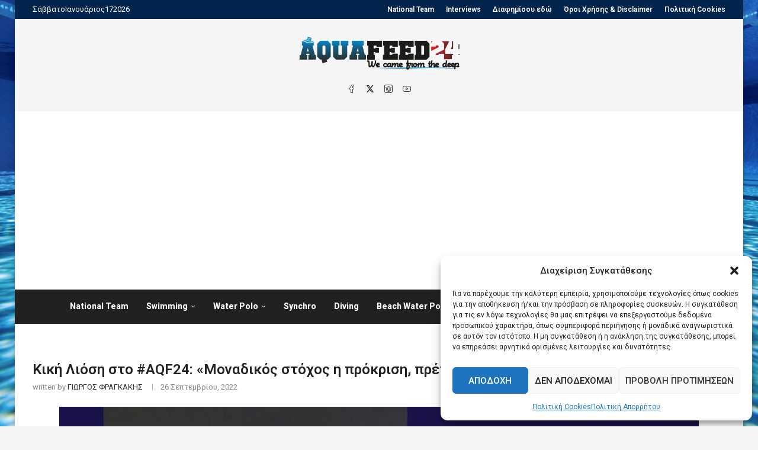

--- FILE ---
content_type: text/html; charset=UTF-8
request_url: https://aquafeed24.com/kiki-liosi-sto-aqf24-gia-tin-klirosi-toy-champions-league-monadikos-stochos-i-prokrisi-prepei-na-doylepsoyme-poly/
body_size: 32465
content:
<!DOCTYPE html>
<html lang="el">
<head>
    <meta charset="UTF-8">
    <meta http-equiv="X-UA-Compatible" content="IE=edge">
    <meta name="viewport" content="width=device-width, initial-scale=1">
    <link rel="profile" href="https://gmpg.org/xfn/11"/>
    <link rel="alternate" type="application/rss+xml" title="Aquafeed24 RSS Feed"
          href="https://aquafeed24.com/feed/"/>
    <link rel="alternate" type="application/atom+xml" title="Aquafeed24 Atom Feed"
          href="https://aquafeed24.com/feed/atom/"/>
    <link rel="pingback" href="https://aquafeed24.com/xmlrpc.php"/>
    <!--[if lt IE 9]>
	<script src="https://aquafeed24.com/wp-content/themes/soledad/js/html5.js"></script>
	<![endif]-->
	<link rel='preconnect' href='https://fonts.googleapis.com' />
<link rel='preconnect' href='https://fonts.gstatic.com' />
<meta http-equiv='x-dns-prefetch-control' content='on'>
<link rel='dns-prefetch' href='//fonts.googleapis.com' />
<link rel='dns-prefetch' href='//fonts.gstatic.com' />
<link rel='dns-prefetch' href='//s.gravatar.com' />
<link rel='dns-prefetch' href='//www.google-analytics.com' />
<meta name='robots' content='index, follow, max-image-preview:large, max-snippet:-1, max-video-preview:-1' />
	<style>img:is([sizes="auto" i], [sizes^="auto," i]) { contain-intrinsic-size: 3000px 1500px }</style>
	
	<!-- This site is optimized with the Yoast SEO plugin v26.7 - https://yoast.com/wordpress/plugins/seo/ -->
	<title>Κική Λιόση στο #AQF24: «Μοναδικός στόχος η πρόκριση, πρέπει να δουλεψουμε πολύ» - Aquafeed24</title>
	<link rel="canonical" href="https://aquafeed24.com/kiki-liosi-sto-aqf24-gia-tin-klirosi-toy-champions-league-monadikos-stochos-i-prokrisi-prepei-na-doylepsoyme-poly/" />
	<meta property="og:locale" content="el_GR" />
	<meta property="og:type" content="article" />
	<meta property="og:title" content="Κική Λιόση στο #AQF24: «Μοναδικός στόχος η πρόκριση, πρέπει να δουλεψουμε πολύ» - Aquafeed24" />
	<meta property="og:description" content="Με την κλήρωση του πρώτου προκριματικού γύρου του Champions League γυναικών να έχει ολοκληρωθεί, οι&hellip;" />
	<meta property="og:url" content="https://aquafeed24.com/kiki-liosi-sto-aqf24-gia-tin-klirosi-toy-champions-league-monadikos-stochos-i-prokrisi-prepei-na-doylepsoyme-poly/" />
	<meta property="og:site_name" content="Aquafeed24" />
	<meta property="article:publisher" content="https://www.facebook.com/aquafeed24" />
	<meta property="article:published_time" content="2022-09-26T09:30:19+00:00" />
	<meta property="article:modified_time" content="2022-09-26T09:32:09+00:00" />
	<meta property="og:image" content="https://aquafeed24.com/wp-content/uploads/2022/09/κικη.jpeg" />
	<meta property="og:image:width" content="1080" />
	<meta property="og:image:height" content="759" />
	<meta property="og:image:type" content="image/jpeg" />
	<meta name="author" content="ΓΙΩΡΓΟΣ ΦΡΑΓΚΑΚΗΣ" />
	<meta name="twitter:card" content="summary_large_image" />
	<meta name="twitter:creator" content="@aquafeed24" />
	<meta name="twitter:site" content="@aquafeed24" />
	<meta name="twitter:label1" content="Συντάχθηκε από" />
	<meta name="twitter:data1" content="ΓΙΩΡΓΟΣ ΦΡΑΓΚΑΚΗΣ" />
	<meta name="twitter:label2" content="Εκτιμώμενος χρόνος ανάγνωσης" />
	<meta name="twitter:data2" content="3 λεπτά" />
	<script type="application/ld+json" class="yoast-schema-graph">{"@context":"https://schema.org","@graph":[{"@type":"Article","@id":"https://aquafeed24.com/kiki-liosi-sto-aqf24-gia-tin-klirosi-toy-champions-league-monadikos-stochos-i-prokrisi-prepei-na-doylepsoyme-poly/#article","isPartOf":{"@id":"https://aquafeed24.com/kiki-liosi-sto-aqf24-gia-tin-klirosi-toy-champions-league-monadikos-stochos-i-prokrisi-prepei-na-doylepsoyme-poly/"},"author":{"name":"ΓΙΩΡΓΟΣ ΦΡΑΓΚΑΚΗΣ","@id":"https://aquafeed24.com/#/schema/person/690230503ae1d696f83eaf5fa38e3ced"},"headline":"Κική Λιόση στο #AQF24: «Μοναδικός στόχος η πρόκριση, πρέπει να δουλεψουμε πολύ»","datePublished":"2022-09-26T09:30:19+00:00","dateModified":"2022-09-26T09:32:09+00:00","mainEntityOfPage":{"@id":"https://aquafeed24.com/kiki-liosi-sto-aqf24-gia-tin-klirosi-toy-champions-league-monadikos-stochos-i-prokrisi-prepei-na-doylepsoyme-poly/"},"wordCount":8,"publisher":{"@id":"https://aquafeed24.com/#organization"},"image":{"@id":"https://aquafeed24.com/kiki-liosi-sto-aqf24-gia-tin-klirosi-toy-champions-league-monadikos-stochos-i-prokrisi-prepei-na-doylepsoyme-poly/#primaryimage"},"thumbnailUrl":"https://aquafeed24.com/wp-content/uploads/2022/09/κικη.jpeg","articleSection":["Featured","Interviews","Water Polo"],"inLanguage":"el"},{"@type":"WebPage","@id":"https://aquafeed24.com/kiki-liosi-sto-aqf24-gia-tin-klirosi-toy-champions-league-monadikos-stochos-i-prokrisi-prepei-na-doylepsoyme-poly/","url":"https://aquafeed24.com/kiki-liosi-sto-aqf24-gia-tin-klirosi-toy-champions-league-monadikos-stochos-i-prokrisi-prepei-na-doylepsoyme-poly/","name":"Κική Λιόση στο #AQF24: «Μοναδικός στόχος η πρόκριση, πρέπει να δουλεψουμε πολύ» - Aquafeed24","isPartOf":{"@id":"https://aquafeed24.com/#website"},"primaryImageOfPage":{"@id":"https://aquafeed24.com/kiki-liosi-sto-aqf24-gia-tin-klirosi-toy-champions-league-monadikos-stochos-i-prokrisi-prepei-na-doylepsoyme-poly/#primaryimage"},"image":{"@id":"https://aquafeed24.com/kiki-liosi-sto-aqf24-gia-tin-klirosi-toy-champions-league-monadikos-stochos-i-prokrisi-prepei-na-doylepsoyme-poly/#primaryimage"},"thumbnailUrl":"https://aquafeed24.com/wp-content/uploads/2022/09/κικη.jpeg","datePublished":"2022-09-26T09:30:19+00:00","dateModified":"2022-09-26T09:32:09+00:00","breadcrumb":{"@id":"https://aquafeed24.com/kiki-liosi-sto-aqf24-gia-tin-klirosi-toy-champions-league-monadikos-stochos-i-prokrisi-prepei-na-doylepsoyme-poly/#breadcrumb"},"inLanguage":"el","potentialAction":[{"@type":"ReadAction","target":["https://aquafeed24.com/kiki-liosi-sto-aqf24-gia-tin-klirosi-toy-champions-league-monadikos-stochos-i-prokrisi-prepei-na-doylepsoyme-poly/"]}]},{"@type":"ImageObject","inLanguage":"el","@id":"https://aquafeed24.com/kiki-liosi-sto-aqf24-gia-tin-klirosi-toy-champions-league-monadikos-stochos-i-prokrisi-prepei-na-doylepsoyme-poly/#primaryimage","url":"https://aquafeed24.com/wp-content/uploads/2022/09/κικη.jpeg","contentUrl":"https://aquafeed24.com/wp-content/uploads/2022/09/κικη.jpeg","width":1080,"height":759},{"@type":"BreadcrumbList","@id":"https://aquafeed24.com/kiki-liosi-sto-aqf24-gia-tin-klirosi-toy-champions-league-monadikos-stochos-i-prokrisi-prepei-na-doylepsoyme-poly/#breadcrumb","itemListElement":[{"@type":"ListItem","position":1,"name":"Home","item":"https://aquafeed24.com/"},{"@type":"ListItem","position":2,"name":"Κική Λιόση στο #AQF24: «Μοναδικός στόχος η πρόκριση, πρέπει να δουλεψουμε πολύ»"}]},{"@type":"WebSite","@id":"https://aquafeed24.com/#website","url":"https://aquafeed24.com/","name":"Aquafeed24","description":"The best newsfeed for aquatics","publisher":{"@id":"https://aquafeed24.com/#organization"},"potentialAction":[{"@type":"SearchAction","target":{"@type":"EntryPoint","urlTemplate":"https://aquafeed24.com/?s={search_term_string}"},"query-input":{"@type":"PropertyValueSpecification","valueRequired":true,"valueName":"search_term_string"}}],"inLanguage":"el"},{"@type":"Organization","@id":"https://aquafeed24.com/#organization","name":"Aquafeed24","url":"https://aquafeed24.com/","logo":{"@type":"ImageObject","inLanguage":"el","@id":"https://aquafeed24.com/#/schema/logo/image/","url":"https://aquafeed24.com/wp-content/uploads/2017/02/Retina-Logo.png","contentUrl":"https://aquafeed24.com/wp-content/uploads/2017/02/Retina-Logo.png","width":541,"height":112,"caption":"Aquafeed24"},"image":{"@id":"https://aquafeed24.com/#/schema/logo/image/"},"sameAs":["https://www.facebook.com/aquafeed24","https://x.com/aquafeed24","http://aquafeed24","https://www.youtube.com/channel/UCeHpZlSUE9OH8l6e4LqfiqQ"]},{"@type":"Person","@id":"https://aquafeed24.com/#/schema/person/690230503ae1d696f83eaf5fa38e3ced","name":"ΓΙΩΡΓΟΣ ΦΡΑΓΚΑΚΗΣ","image":{"@type":"ImageObject","inLanguage":"el","@id":"https://aquafeed24.com/#/schema/person/image/","url":"https://secure.gravatar.com/avatar/42315da25c6f4e8437e5c9590d6e4c2df9081a1af79ef0d5848cd9d2c06f60ea?s=96&d=mm&r=g","contentUrl":"https://secure.gravatar.com/avatar/42315da25c6f4e8437e5c9590d6e4c2df9081a1af79ef0d5848cd9d2c06f60ea?s=96&d=mm&r=g","caption":"ΓΙΩΡΓΟΣ ΦΡΑΓΚΑΚΗΣ"},"url":"https://aquafeed24.com/author/fragkakis-giorgos/"}]}</script>
	<!-- / Yoast SEO plugin. -->


<link rel='dns-prefetch' href='//fonts.googleapis.com' />
<link rel="alternate" type="application/rss+xml" title="Ροή RSS &raquo; Aquafeed24" href="https://aquafeed24.com/feed/" />
<link rel="alternate" type="application/rss+xml" title="Ροή Σχολίων &raquo; Aquafeed24" href="https://aquafeed24.com/comments/feed/" />
<link rel="alternate" type="application/rss+xml" title="Ροή Σχολίων Aquafeed24 &raquo; Κική Λιόση στο #AQF24: «Μοναδικός στόχος η πρόκριση, πρέπει να δουλεψουμε πολύ»" href="https://aquafeed24.com/kiki-liosi-sto-aqf24-gia-tin-klirosi-toy-champions-league-monadikos-stochos-i-prokrisi-prepei-na-doylepsoyme-poly/feed/" />
<script type="text/javascript">
/* <![CDATA[ */
window._wpemojiSettings = {"baseUrl":"https:\/\/s.w.org\/images\/core\/emoji\/16.0.1\/72x72\/","ext":".png","svgUrl":"https:\/\/s.w.org\/images\/core\/emoji\/16.0.1\/svg\/","svgExt":".svg","source":{"concatemoji":"https:\/\/aquafeed24.com\/wp-includes\/js\/wp-emoji-release.min.js?ver=6.8.3"}};
/*! This file is auto-generated */
!function(s,n){var o,i,e;function c(e){try{var t={supportTests:e,timestamp:(new Date).valueOf()};sessionStorage.setItem(o,JSON.stringify(t))}catch(e){}}function p(e,t,n){e.clearRect(0,0,e.canvas.width,e.canvas.height),e.fillText(t,0,0);var t=new Uint32Array(e.getImageData(0,0,e.canvas.width,e.canvas.height).data),a=(e.clearRect(0,0,e.canvas.width,e.canvas.height),e.fillText(n,0,0),new Uint32Array(e.getImageData(0,0,e.canvas.width,e.canvas.height).data));return t.every(function(e,t){return e===a[t]})}function u(e,t){e.clearRect(0,0,e.canvas.width,e.canvas.height),e.fillText(t,0,0);for(var n=e.getImageData(16,16,1,1),a=0;a<n.data.length;a++)if(0!==n.data[a])return!1;return!0}function f(e,t,n,a){switch(t){case"flag":return n(e,"\ud83c\udff3\ufe0f\u200d\u26a7\ufe0f","\ud83c\udff3\ufe0f\u200b\u26a7\ufe0f")?!1:!n(e,"\ud83c\udde8\ud83c\uddf6","\ud83c\udde8\u200b\ud83c\uddf6")&&!n(e,"\ud83c\udff4\udb40\udc67\udb40\udc62\udb40\udc65\udb40\udc6e\udb40\udc67\udb40\udc7f","\ud83c\udff4\u200b\udb40\udc67\u200b\udb40\udc62\u200b\udb40\udc65\u200b\udb40\udc6e\u200b\udb40\udc67\u200b\udb40\udc7f");case"emoji":return!a(e,"\ud83e\udedf")}return!1}function g(e,t,n,a){var r="undefined"!=typeof WorkerGlobalScope&&self instanceof WorkerGlobalScope?new OffscreenCanvas(300,150):s.createElement("canvas"),o=r.getContext("2d",{willReadFrequently:!0}),i=(o.textBaseline="top",o.font="600 32px Arial",{});return e.forEach(function(e){i[e]=t(o,e,n,a)}),i}function t(e){var t=s.createElement("script");t.src=e,t.defer=!0,s.head.appendChild(t)}"undefined"!=typeof Promise&&(o="wpEmojiSettingsSupports",i=["flag","emoji"],n.supports={everything:!0,everythingExceptFlag:!0},e=new Promise(function(e){s.addEventListener("DOMContentLoaded",e,{once:!0})}),new Promise(function(t){var n=function(){try{var e=JSON.parse(sessionStorage.getItem(o));if("object"==typeof e&&"number"==typeof e.timestamp&&(new Date).valueOf()<e.timestamp+604800&&"object"==typeof e.supportTests)return e.supportTests}catch(e){}return null}();if(!n){if("undefined"!=typeof Worker&&"undefined"!=typeof OffscreenCanvas&&"undefined"!=typeof URL&&URL.createObjectURL&&"undefined"!=typeof Blob)try{var e="postMessage("+g.toString()+"("+[JSON.stringify(i),f.toString(),p.toString(),u.toString()].join(",")+"));",a=new Blob([e],{type:"text/javascript"}),r=new Worker(URL.createObjectURL(a),{name:"wpTestEmojiSupports"});return void(r.onmessage=function(e){c(n=e.data),r.terminate(),t(n)})}catch(e){}c(n=g(i,f,p,u))}t(n)}).then(function(e){for(var t in e)n.supports[t]=e[t],n.supports.everything=n.supports.everything&&n.supports[t],"flag"!==t&&(n.supports.everythingExceptFlag=n.supports.everythingExceptFlag&&n.supports[t]);n.supports.everythingExceptFlag=n.supports.everythingExceptFlag&&!n.supports.flag,n.DOMReady=!1,n.readyCallback=function(){n.DOMReady=!0}}).then(function(){return e}).then(function(){var e;n.supports.everything||(n.readyCallback(),(e=n.source||{}).concatemoji?t(e.concatemoji):e.wpemoji&&e.twemoji&&(t(e.twemoji),t(e.wpemoji)))}))}((window,document),window._wpemojiSettings);
/* ]]> */
</script>
<link rel='stylesheet' id='sbi_styles-css' href='https://aquafeed24.com/wp-content/plugins/instagram-feed/css/sbi-styles.min.css?ver=6.10.0' type='text/css' media='all' />
<style id='wp-emoji-styles-inline-css' type='text/css'>

	img.wp-smiley, img.emoji {
		display: inline !important;
		border: none !important;
		box-shadow: none !important;
		height: 1em !important;
		width: 1em !important;
		margin: 0 0.07em !important;
		vertical-align: -0.1em !important;
		background: none !important;
		padding: 0 !important;
	}
</style>
<link rel='stylesheet' id='wp-block-library-css' href='https://aquafeed24.com/wp-includes/css/dist/block-library/style.min.css?ver=6.8.3' type='text/css' media='all' />
<style id='wp-block-library-theme-inline-css' type='text/css'>
.wp-block-audio :where(figcaption){color:#555;font-size:13px;text-align:center}.is-dark-theme .wp-block-audio :where(figcaption){color:#ffffffa6}.wp-block-audio{margin:0 0 1em}.wp-block-code{border:1px solid #ccc;border-radius:4px;font-family:Menlo,Consolas,monaco,monospace;padding:.8em 1em}.wp-block-embed :where(figcaption){color:#555;font-size:13px;text-align:center}.is-dark-theme .wp-block-embed :where(figcaption){color:#ffffffa6}.wp-block-embed{margin:0 0 1em}.blocks-gallery-caption{color:#555;font-size:13px;text-align:center}.is-dark-theme .blocks-gallery-caption{color:#ffffffa6}:root :where(.wp-block-image figcaption){color:#555;font-size:13px;text-align:center}.is-dark-theme :root :where(.wp-block-image figcaption){color:#ffffffa6}.wp-block-image{margin:0 0 1em}.wp-block-pullquote{border-bottom:4px solid;border-top:4px solid;color:currentColor;margin-bottom:1.75em}.wp-block-pullquote cite,.wp-block-pullquote footer,.wp-block-pullquote__citation{color:currentColor;font-size:.8125em;font-style:normal;text-transform:uppercase}.wp-block-quote{border-left:.25em solid;margin:0 0 1.75em;padding-left:1em}.wp-block-quote cite,.wp-block-quote footer{color:currentColor;font-size:.8125em;font-style:normal;position:relative}.wp-block-quote:where(.has-text-align-right){border-left:none;border-right:.25em solid;padding-left:0;padding-right:1em}.wp-block-quote:where(.has-text-align-center){border:none;padding-left:0}.wp-block-quote.is-large,.wp-block-quote.is-style-large,.wp-block-quote:where(.is-style-plain){border:none}.wp-block-search .wp-block-search__label{font-weight:700}.wp-block-search__button{border:1px solid #ccc;padding:.375em .625em}:where(.wp-block-group.has-background){padding:1.25em 2.375em}.wp-block-separator.has-css-opacity{opacity:.4}.wp-block-separator{border:none;border-bottom:2px solid;margin-left:auto;margin-right:auto}.wp-block-separator.has-alpha-channel-opacity{opacity:1}.wp-block-separator:not(.is-style-wide):not(.is-style-dots){width:100px}.wp-block-separator.has-background:not(.is-style-dots){border-bottom:none;height:1px}.wp-block-separator.has-background:not(.is-style-wide):not(.is-style-dots){height:2px}.wp-block-table{margin:0 0 1em}.wp-block-table td,.wp-block-table th{word-break:normal}.wp-block-table :where(figcaption){color:#555;font-size:13px;text-align:center}.is-dark-theme .wp-block-table :where(figcaption){color:#ffffffa6}.wp-block-video :where(figcaption){color:#555;font-size:13px;text-align:center}.is-dark-theme .wp-block-video :where(figcaption){color:#ffffffa6}.wp-block-video{margin:0 0 1em}:root :where(.wp-block-template-part.has-background){margin-bottom:0;margin-top:0;padding:1.25em 2.375em}
</style>
<style id='classic-theme-styles-inline-css' type='text/css'>
/*! This file is auto-generated */
.wp-block-button__link{color:#fff;background-color:#32373c;border-radius:9999px;box-shadow:none;text-decoration:none;padding:calc(.667em + 2px) calc(1.333em + 2px);font-size:1.125em}.wp-block-file__button{background:#32373c;color:#fff;text-decoration:none}
</style>
<style id='block-soledad-style-inline-css' type='text/css'>
.pchead-e-block{--pcborder-cl:#dedede;--pcaccent-cl:#6eb48c}.heading1-style-1>h1,.heading1-style-2>h1,.heading2-style-1>h2,.heading2-style-2>h2,.heading3-style-1>h3,.heading3-style-2>h3,.heading4-style-1>h4,.heading4-style-2>h4,.heading5-style-1>h5,.heading5-style-2>h5{padding-bottom:8px;border-bottom:1px solid var(--pcborder-cl);overflow:hidden}.heading1-style-2>h1,.heading2-style-2>h2,.heading3-style-2>h3,.heading4-style-2>h4,.heading5-style-2>h5{border-bottom-width:0;position:relative}.heading1-style-2>h1:before,.heading2-style-2>h2:before,.heading3-style-2>h3:before,.heading4-style-2>h4:before,.heading5-style-2>h5:before{content:'';width:50px;height:2px;bottom:0;left:0;z-index:2;background:var(--pcaccent-cl);position:absolute}.heading1-style-2>h1:after,.heading2-style-2>h2:after,.heading3-style-2>h3:after,.heading4-style-2>h4:after,.heading5-style-2>h5:after{content:'';width:100%;height:2px;bottom:0;left:20px;z-index:1;background:var(--pcborder-cl);position:absolute}.heading1-style-3>h1,.heading1-style-4>h1,.heading2-style-3>h2,.heading2-style-4>h2,.heading3-style-3>h3,.heading3-style-4>h3,.heading4-style-3>h4,.heading4-style-4>h4,.heading5-style-3>h5,.heading5-style-4>h5{position:relative;padding-left:20px}.heading1-style-3>h1:before,.heading1-style-4>h1:before,.heading2-style-3>h2:before,.heading2-style-4>h2:before,.heading3-style-3>h3:before,.heading3-style-4>h3:before,.heading4-style-3>h4:before,.heading4-style-4>h4:before,.heading5-style-3>h5:before,.heading5-style-4>h5:before{width:10px;height:100%;content:'';position:absolute;top:0;left:0;bottom:0;background:var(--pcaccent-cl)}.heading1-style-4>h1,.heading2-style-4>h2,.heading3-style-4>h3,.heading4-style-4>h4,.heading5-style-4>h5{padding:10px 20px;background:#f1f1f1}.heading1-style-5>h1,.heading2-style-5>h2,.heading3-style-5>h3,.heading4-style-5>h4,.heading5-style-5>h5{position:relative;z-index:1}.heading1-style-5>h1:before,.heading2-style-5>h2:before,.heading3-style-5>h3:before,.heading4-style-5>h4:before,.heading5-style-5>h5:before{content:"";position:absolute;left:0;bottom:0;width:200px;height:50%;transform:skew(-25deg) translateX(0);background:var(--pcaccent-cl);z-index:-1;opacity:.4}.heading1-style-6>h1,.heading2-style-6>h2,.heading3-style-6>h3,.heading4-style-6>h4,.heading5-style-6>h5{text-decoration:underline;text-underline-offset:2px;text-decoration-thickness:4px;text-decoration-color:var(--pcaccent-cl)}
</style>
<style id='global-styles-inline-css' type='text/css'>
:root{--wp--preset--aspect-ratio--square: 1;--wp--preset--aspect-ratio--4-3: 4/3;--wp--preset--aspect-ratio--3-4: 3/4;--wp--preset--aspect-ratio--3-2: 3/2;--wp--preset--aspect-ratio--2-3: 2/3;--wp--preset--aspect-ratio--16-9: 16/9;--wp--preset--aspect-ratio--9-16: 9/16;--wp--preset--color--black: #000000;--wp--preset--color--cyan-bluish-gray: #abb8c3;--wp--preset--color--white: #ffffff;--wp--preset--color--pale-pink: #f78da7;--wp--preset--color--vivid-red: #cf2e2e;--wp--preset--color--luminous-vivid-orange: #ff6900;--wp--preset--color--luminous-vivid-amber: #fcb900;--wp--preset--color--light-green-cyan: #7bdcb5;--wp--preset--color--vivid-green-cyan: #00d084;--wp--preset--color--pale-cyan-blue: #8ed1fc;--wp--preset--color--vivid-cyan-blue: #0693e3;--wp--preset--color--vivid-purple: #9b51e0;--wp--preset--gradient--vivid-cyan-blue-to-vivid-purple: linear-gradient(135deg,rgba(6,147,227,1) 0%,rgb(155,81,224) 100%);--wp--preset--gradient--light-green-cyan-to-vivid-green-cyan: linear-gradient(135deg,rgb(122,220,180) 0%,rgb(0,208,130) 100%);--wp--preset--gradient--luminous-vivid-amber-to-luminous-vivid-orange: linear-gradient(135deg,rgba(252,185,0,1) 0%,rgba(255,105,0,1) 100%);--wp--preset--gradient--luminous-vivid-orange-to-vivid-red: linear-gradient(135deg,rgba(255,105,0,1) 0%,rgb(207,46,46) 100%);--wp--preset--gradient--very-light-gray-to-cyan-bluish-gray: linear-gradient(135deg,rgb(238,238,238) 0%,rgb(169,184,195) 100%);--wp--preset--gradient--cool-to-warm-spectrum: linear-gradient(135deg,rgb(74,234,220) 0%,rgb(151,120,209) 20%,rgb(207,42,186) 40%,rgb(238,44,130) 60%,rgb(251,105,98) 80%,rgb(254,248,76) 100%);--wp--preset--gradient--blush-light-purple: linear-gradient(135deg,rgb(255,206,236) 0%,rgb(152,150,240) 100%);--wp--preset--gradient--blush-bordeaux: linear-gradient(135deg,rgb(254,205,165) 0%,rgb(254,45,45) 50%,rgb(107,0,62) 100%);--wp--preset--gradient--luminous-dusk: linear-gradient(135deg,rgb(255,203,112) 0%,rgb(199,81,192) 50%,rgb(65,88,208) 100%);--wp--preset--gradient--pale-ocean: linear-gradient(135deg,rgb(255,245,203) 0%,rgb(182,227,212) 50%,rgb(51,167,181) 100%);--wp--preset--gradient--electric-grass: linear-gradient(135deg,rgb(202,248,128) 0%,rgb(113,206,126) 100%);--wp--preset--gradient--midnight: linear-gradient(135deg,rgb(2,3,129) 0%,rgb(40,116,252) 100%);--wp--preset--font-size--small: 12px;--wp--preset--font-size--medium: 20px;--wp--preset--font-size--large: 32px;--wp--preset--font-size--x-large: 42px;--wp--preset--font-size--normal: 14px;--wp--preset--font-size--huge: 42px;--wp--preset--spacing--20: 0.44rem;--wp--preset--spacing--30: 0.67rem;--wp--preset--spacing--40: 1rem;--wp--preset--spacing--50: 1.5rem;--wp--preset--spacing--60: 2.25rem;--wp--preset--spacing--70: 3.38rem;--wp--preset--spacing--80: 5.06rem;--wp--preset--shadow--natural: 6px 6px 9px rgba(0, 0, 0, 0.2);--wp--preset--shadow--deep: 12px 12px 50px rgba(0, 0, 0, 0.4);--wp--preset--shadow--sharp: 6px 6px 0px rgba(0, 0, 0, 0.2);--wp--preset--shadow--outlined: 6px 6px 0px -3px rgba(255, 255, 255, 1), 6px 6px rgba(0, 0, 0, 1);--wp--preset--shadow--crisp: 6px 6px 0px rgba(0, 0, 0, 1);}:where(.is-layout-flex){gap: 0.5em;}:where(.is-layout-grid){gap: 0.5em;}body .is-layout-flex{display: flex;}.is-layout-flex{flex-wrap: wrap;align-items: center;}.is-layout-flex > :is(*, div){margin: 0;}body .is-layout-grid{display: grid;}.is-layout-grid > :is(*, div){margin: 0;}:where(.wp-block-columns.is-layout-flex){gap: 2em;}:where(.wp-block-columns.is-layout-grid){gap: 2em;}:where(.wp-block-post-template.is-layout-flex){gap: 1.25em;}:where(.wp-block-post-template.is-layout-grid){gap: 1.25em;}.has-black-color{color: var(--wp--preset--color--black) !important;}.has-cyan-bluish-gray-color{color: var(--wp--preset--color--cyan-bluish-gray) !important;}.has-white-color{color: var(--wp--preset--color--white) !important;}.has-pale-pink-color{color: var(--wp--preset--color--pale-pink) !important;}.has-vivid-red-color{color: var(--wp--preset--color--vivid-red) !important;}.has-luminous-vivid-orange-color{color: var(--wp--preset--color--luminous-vivid-orange) !important;}.has-luminous-vivid-amber-color{color: var(--wp--preset--color--luminous-vivid-amber) !important;}.has-light-green-cyan-color{color: var(--wp--preset--color--light-green-cyan) !important;}.has-vivid-green-cyan-color{color: var(--wp--preset--color--vivid-green-cyan) !important;}.has-pale-cyan-blue-color{color: var(--wp--preset--color--pale-cyan-blue) !important;}.has-vivid-cyan-blue-color{color: var(--wp--preset--color--vivid-cyan-blue) !important;}.has-vivid-purple-color{color: var(--wp--preset--color--vivid-purple) !important;}.has-black-background-color{background-color: var(--wp--preset--color--black) !important;}.has-cyan-bluish-gray-background-color{background-color: var(--wp--preset--color--cyan-bluish-gray) !important;}.has-white-background-color{background-color: var(--wp--preset--color--white) !important;}.has-pale-pink-background-color{background-color: var(--wp--preset--color--pale-pink) !important;}.has-vivid-red-background-color{background-color: var(--wp--preset--color--vivid-red) !important;}.has-luminous-vivid-orange-background-color{background-color: var(--wp--preset--color--luminous-vivid-orange) !important;}.has-luminous-vivid-amber-background-color{background-color: var(--wp--preset--color--luminous-vivid-amber) !important;}.has-light-green-cyan-background-color{background-color: var(--wp--preset--color--light-green-cyan) !important;}.has-vivid-green-cyan-background-color{background-color: var(--wp--preset--color--vivid-green-cyan) !important;}.has-pale-cyan-blue-background-color{background-color: var(--wp--preset--color--pale-cyan-blue) !important;}.has-vivid-cyan-blue-background-color{background-color: var(--wp--preset--color--vivid-cyan-blue) !important;}.has-vivid-purple-background-color{background-color: var(--wp--preset--color--vivid-purple) !important;}.has-black-border-color{border-color: var(--wp--preset--color--black) !important;}.has-cyan-bluish-gray-border-color{border-color: var(--wp--preset--color--cyan-bluish-gray) !important;}.has-white-border-color{border-color: var(--wp--preset--color--white) !important;}.has-pale-pink-border-color{border-color: var(--wp--preset--color--pale-pink) !important;}.has-vivid-red-border-color{border-color: var(--wp--preset--color--vivid-red) !important;}.has-luminous-vivid-orange-border-color{border-color: var(--wp--preset--color--luminous-vivid-orange) !important;}.has-luminous-vivid-amber-border-color{border-color: var(--wp--preset--color--luminous-vivid-amber) !important;}.has-light-green-cyan-border-color{border-color: var(--wp--preset--color--light-green-cyan) !important;}.has-vivid-green-cyan-border-color{border-color: var(--wp--preset--color--vivid-green-cyan) !important;}.has-pale-cyan-blue-border-color{border-color: var(--wp--preset--color--pale-cyan-blue) !important;}.has-vivid-cyan-blue-border-color{border-color: var(--wp--preset--color--vivid-cyan-blue) !important;}.has-vivid-purple-border-color{border-color: var(--wp--preset--color--vivid-purple) !important;}.has-vivid-cyan-blue-to-vivid-purple-gradient-background{background: var(--wp--preset--gradient--vivid-cyan-blue-to-vivid-purple) !important;}.has-light-green-cyan-to-vivid-green-cyan-gradient-background{background: var(--wp--preset--gradient--light-green-cyan-to-vivid-green-cyan) !important;}.has-luminous-vivid-amber-to-luminous-vivid-orange-gradient-background{background: var(--wp--preset--gradient--luminous-vivid-amber-to-luminous-vivid-orange) !important;}.has-luminous-vivid-orange-to-vivid-red-gradient-background{background: var(--wp--preset--gradient--luminous-vivid-orange-to-vivid-red) !important;}.has-very-light-gray-to-cyan-bluish-gray-gradient-background{background: var(--wp--preset--gradient--very-light-gray-to-cyan-bluish-gray) !important;}.has-cool-to-warm-spectrum-gradient-background{background: var(--wp--preset--gradient--cool-to-warm-spectrum) !important;}.has-blush-light-purple-gradient-background{background: var(--wp--preset--gradient--blush-light-purple) !important;}.has-blush-bordeaux-gradient-background{background: var(--wp--preset--gradient--blush-bordeaux) !important;}.has-luminous-dusk-gradient-background{background: var(--wp--preset--gradient--luminous-dusk) !important;}.has-pale-ocean-gradient-background{background: var(--wp--preset--gradient--pale-ocean) !important;}.has-electric-grass-gradient-background{background: var(--wp--preset--gradient--electric-grass) !important;}.has-midnight-gradient-background{background: var(--wp--preset--gradient--midnight) !important;}.has-small-font-size{font-size: var(--wp--preset--font-size--small) !important;}.has-medium-font-size{font-size: var(--wp--preset--font-size--medium) !important;}.has-large-font-size{font-size: var(--wp--preset--font-size--large) !important;}.has-x-large-font-size{font-size: var(--wp--preset--font-size--x-large) !important;}
:where(.wp-block-post-template.is-layout-flex){gap: 1.25em;}:where(.wp-block-post-template.is-layout-grid){gap: 1.25em;}
:where(.wp-block-columns.is-layout-flex){gap: 2em;}:where(.wp-block-columns.is-layout-grid){gap: 2em;}
:root :where(.wp-block-pullquote){font-size: 1.5em;line-height: 1.6;}
</style>
<link rel='stylesheet' id='contact-form-7-css' href='https://aquafeed24.com/wp-content/plugins/contact-form-7/includes/css/styles.css?ver=6.1.4' type='text/css' media='all' />
<link rel='stylesheet' id='dashicons-css' href='https://aquafeed24.com/wp-includes/css/dashicons.min.css?ver=6.8.3' type='text/css' media='all' />
<link rel='stylesheet' id='sportspress-general-css' href='//aquafeed24.com/wp-content/plugins/sportspress/assets/css/sportspress.css?ver=2.7.26' type='text/css' media='all' />
<link rel='stylesheet' id='sportspress-icons-css' href='//aquafeed24.com/wp-content/plugins/sportspress/assets/css/icons.css?ver=2.7.26' type='text/css' media='all' />
<link rel='stylesheet' id='sportspress-roboto-css' href='//fonts.googleapis.com/css?family=Roboto%3A400%2C500&#038;subset=cyrillic%2Ccyrillic-ext%2Cgreek%2Cgreek-ext%2Clatin-ext%2Cvietnamese&#038;ver=2.7' type='text/css' media='all' />
<link rel='stylesheet' id='sportspress-style-css' href='//aquafeed24.com/wp-content/plugins/sportspress/assets/css/sportspress-style.css?ver=2.7' type='text/css' media='all' />
<link rel='stylesheet' id='sportspress-style-ltr-css' href='//aquafeed24.com/wp-content/plugins/sportspress/assets/css/sportspress-style-ltr.css?ver=2.7' type='text/css' media='all' />
<link rel='stylesheet' id='cmplz-general-css' href='https://aquafeed24.com/wp-content/plugins/complianz-gdpr/assets/css/cookieblocker.min.css?ver=1768403749' type='text/css' media='all' />
<link rel='stylesheet' id='penci-fonts-css' href='https://fonts.googleapis.com/css?family=Roboto%3A300%2C300italic%2C400%2C400italic%2C500%2C500italic%2C600%2C600italic%2C700%2C700italic%2C800%2C800italic%26subset%3Dlatin%2Ccyrillic%2Ccyrillic-ext%2Cgreek%2Cgreek-ext%2Clatin-ext&#038;display=swap&#038;ver=8.7.0' type='text/css' media='' />
<link rel='stylesheet' id='penci-main-style-css' href='https://aquafeed24.com/wp-content/themes/soledad/main.css?ver=8.7.0' type='text/css' media='all' />
<link rel='stylesheet' id='penci-swiper-bundle-css' href='https://aquafeed24.com/wp-content/themes/soledad/css/swiper-bundle.min.css?ver=8.7.0' type='text/css' media='all' />
<link rel='stylesheet' id='penci-font-awesomeold-css' href='https://aquafeed24.com/wp-content/themes/soledad/css/font-awesome.4.7.0.swap.min.css?ver=4.7.0' type='text/css' media='all' />
<link rel='stylesheet' id='penci_icon-css' href='https://aquafeed24.com/wp-content/themes/soledad/css/penci-icon.css?ver=8.7.0' type='text/css' media='all' />
<link rel='stylesheet' id='penci_style-css' href='https://aquafeed24.com/wp-content/themes/soledad-child/style.css?ver=8.7.0' type='text/css' media='all' />
<link rel='stylesheet' id='penci_social_counter-css' href='https://aquafeed24.com/wp-content/themes/soledad/css/social-counter.css?ver=8.7.0' type='text/css' media='all' />
<link rel='stylesheet' id='penci-soledad-parent-style-css' href='https://aquafeed24.com/wp-content/themes/soledad/style.css?ver=6.8.3' type='text/css' media='all' />
<style type="text/css">.sp-data-table th,.sp-data-table td{text-align: right !important}</style><script type="text/javascript" src="https://aquafeed24.com/wp-includes/js/jquery/jquery.min.js?ver=3.7.1" id="jquery-core-js"></script>
<script type="text/javascript" src="https://aquafeed24.com/wp-includes/js/jquery/jquery-migrate.min.js?ver=3.4.1" id="jquery-migrate-js"></script>
<script></script><link rel="https://api.w.org/" href="https://aquafeed24.com/wp-json/" /><link rel="alternate" title="JSON" type="application/json" href="https://aquafeed24.com/wp-json/wp/v2/posts/64448" /><link rel="EditURI" type="application/rsd+xml" title="RSD" href="https://aquafeed24.com/xmlrpc.php?rsd" />
<meta name="generator" content="WordPress 6.8.3" />
<meta name="generator" content="SportsPress 2.7.26" />
<meta name="generator" content="Soledad 8.7.0" />
<link rel='shortlink' href='https://aquafeed24.com/?p=64448' />
<link rel="alternate" title="oEmbed (JSON)" type="application/json+oembed" href="https://aquafeed24.com/wp-json/oembed/1.0/embed?url=https%3A%2F%2Faquafeed24.com%2Fkiki-liosi-sto-aqf24-gia-tin-klirosi-toy-champions-league-monadikos-stochos-i-prokrisi-prepei-na-doylepsoyme-poly%2F" />
<link rel="alternate" title="oEmbed (XML)" type="text/xml+oembed" href="https://aquafeed24.com/wp-json/oembed/1.0/embed?url=https%3A%2F%2Faquafeed24.com%2Fkiki-liosi-sto-aqf24-gia-tin-klirosi-toy-champions-league-monadikos-stochos-i-prokrisi-prepei-na-doylepsoyme-poly%2F&#038;format=xml" />
			<style>.cmplz-hidden {
					display: none !important;
				}</style><script async src="https://pagead2.googlesyndication.com/pagead/js/adsbygoogle.js?client=ca-pub-3466141309179572" crossorigin="anonymous"></script><style id="penci-custom-style" type="text/css">body{ --pcbg-cl: #fff; --pctext-cl: #313131; --pcborder-cl: #dedede; --pcheading-cl: #313131; --pcmeta-cl: #888888; --pcaccent-cl: #6eb48c; --pcbody-font: 'PT Serif', serif; --pchead-font: 'Raleway', sans-serif; --pchead-wei: bold; --pcava_bdr:10px;--pcajs_fvw:470px;--pcajs_fvmw:220px; } .single.penci-body-single-style-5 #header, .single.penci-body-single-style-6 #header, .single.penci-body-single-style-10 #header, .single.penci-body-single-style-5 .pc-wrapbuilder-header, .single.penci-body-single-style-6 .pc-wrapbuilder-header, .single.penci-body-single-style-10 .pc-wrapbuilder-header { --pchd-mg: 40px; } .fluid-width-video-wrapper > div { position: absolute; left: 0; right: 0; top: 0; width: 100%; height: 100%; } .yt-video-place { position: relative; text-align: center; } .yt-video-place.embed-responsive .start-video { display: block; top: 0; left: 0; bottom: 0; right: 0; position: absolute; transform: none; } .yt-video-place.embed-responsive .start-video img { margin: 0; padding: 0; top: 50%; display: inline-block; position: absolute; left: 50%; transform: translate(-50%, -50%); width: 68px; height: auto; } .mfp-bg { top: 0; left: 0; width: 100%; height: 100%; z-index: 9999999; overflow: hidden; position: fixed; background: #0b0b0b; opacity: .8; filter: alpha(opacity=80) } .mfp-wrap { top: 0; left: 0; width: 100%; height: 100%; z-index: 9999999; position: fixed; outline: none !important; -webkit-backface-visibility: hidden } .penci-image-holder:before{ padding-top: 100%; } body { --pchead-font: 'Roboto', sans-serif; } body { --pcbody-font: 'Roboto', sans-serif; } p{ line-height: 1.8; } #navigation .menu > li > a, #navigation ul.menu ul.sub-menu li > a, .navigation ul.menu ul.sub-menu li > a, .penci-menu-hbg .menu li a, #sidebar-nav .menu li a { font-family: 'Roboto', sans-serif; font-weight: normal; } .penci-hide-tagupdated{ display: none !important; } body, .widget ul li a{ font-size: 17px; } .widget ul li, .widget ol li, .post-entry, p, .post-entry p { font-size: 17px; line-height: 1.8; } @media only screen and (max-width: 480px){ body, .widget ul li a, .widget ul li, .widget ol li, .post-entry, p, .post-entry p{ font-size: 17px; } } body { --pchead-wei: 600; } .featured-area.featured-style-42 .item-inner-content, .featured-style-41 .swiper-slide, .slider-40-wrapper .nav-thumb-creative .thumb-container:after,.penci-slider44-t-item:before,.penci-slider44-main-wrapper .item, .featured-area .penci-image-holder, .featured-area .penci-slider4-overlay, .featured-area .penci-slide-overlay .overlay-link, .featured-style-29 .featured-slider-overlay, .penci-slider38-overlay{ border-radius: ; -webkit-border-radius: ; } .penci-featured-content-right:before{ border-top-right-radius: ; border-bottom-right-radius: ; } .penci-flat-overlay .penci-slide-overlay .penci-mag-featured-content:before{ border-bottom-left-radius: ; border-bottom-right-radius: ; } .container-single .post-image{ border-radius: ; -webkit-border-radius: ; } .penci-mega-post-inner, .penci-mega-thumbnail .penci-image-holder{ border-radius: ; -webkit-border-radius: ; } #navigation .menu > li > a, #navigation ul.menu ul.sub-menu li > a, .navigation ul.menu ul.sub-menu li > a, .penci-menu-hbg .menu li a, #sidebar-nav .menu li a, #navigation .penci-megamenu .penci-mega-child-categories a, .navigation .penci-megamenu .penci-mega-child-categories a{ font-weight: 800; } body.penci-body-boxed { background-image: url(https://aquafeed24.com/wp-content/uploads/2024/01/w-Underwater.jpg); } body.penci-body-boxed { background-repeat:no-repeat; } body.penci-body-boxed { background-attachment:fixed; } body.penci-body-boxed { background-size:cover; } #header .inner-header .container { padding:30px 0; } .editor-styles-wrapper, body{ --pcaccent-cl: #0582bf; } .penci-menuhbg-toggle:hover .lines-button:after, .penci-menuhbg-toggle:hover .penci-lines:before, .penci-menuhbg-toggle:hover .penci-lines:after,.tags-share-box.tags-share-box-s2 .post-share-plike,.penci-video_playlist .penci-playlist-title,.pencisc-column-2.penci-video_playlist .penci-video-nav .playlist-panel-item, .pencisc-column-1.penci-video_playlist .penci-video-nav .playlist-panel-item,.penci-video_playlist .penci-custom-scroll::-webkit-scrollbar-thumb, .pencisc-button, .post-entry .pencisc-button, .penci-dropcap-box, .penci-dropcap-circle, .penci-login-register input[type="submit"]:hover, .penci-ld .penci-ldin:before, .penci-ldspinner > div{ background: #0582bf; } a, .post-entry .penci-portfolio-filter ul li a:hover, .penci-portfolio-filter ul li a:hover, .penci-portfolio-filter ul li.active a, .post-entry .penci-portfolio-filter ul li.active a, .penci-countdown .countdown-amount, .archive-box h1, .post-entry a, .container.penci-breadcrumb span a:hover,.container.penci-breadcrumb a:hover, .post-entry blockquote:before, .post-entry blockquote cite, .post-entry blockquote .author, .wpb_text_column blockquote:before, .wpb_text_column blockquote cite, .wpb_text_column blockquote .author, .penci-pagination a:hover, ul.penci-topbar-menu > li a:hover, div.penci-topbar-menu > ul > li a:hover, .penci-recipe-heading a.penci-recipe-print,.penci-review-metas .penci-review-btnbuy, .main-nav-social a:hover, .widget-social .remove-circle a:hover i, .penci-recipe-index .cat > a.penci-cat-name, #bbpress-forums li.bbp-body ul.forum li.bbp-forum-info a:hover, #bbpress-forums li.bbp-body ul.topic li.bbp-topic-title a:hover, #bbpress-forums li.bbp-body ul.forum li.bbp-forum-info .bbp-forum-content a, #bbpress-forums li.bbp-body ul.topic p.bbp-topic-meta a, #bbpress-forums .bbp-breadcrumb a:hover, #bbpress-forums .bbp-forum-freshness a:hover, #bbpress-forums .bbp-topic-freshness a:hover, #buddypress ul.item-list li div.item-title a, #buddypress ul.item-list li h4 a, #buddypress .activity-header a:first-child, #buddypress .comment-meta a:first-child, #buddypress .acomment-meta a:first-child, div.bbp-template-notice a:hover, .penci-menu-hbg .menu li a .indicator:hover, .penci-menu-hbg .menu li a:hover, #sidebar-nav .menu li a:hover, .penci-rlt-popup .rltpopup-meta .rltpopup-title:hover, .penci-video_playlist .penci-video-playlist-item .penci-video-title:hover, .penci_list_shortcode li:before, .penci-dropcap-box-outline, .penci-dropcap-circle-outline, .penci-dropcap-regular, .penci-dropcap-bold{ color: #0582bf; } .penci-home-popular-post ul.slick-dots li button:hover, .penci-home-popular-post ul.slick-dots li.slick-active button, .post-entry blockquote .author span:after, .error-image:after, .error-404 .go-back-home a:after, .penci-header-signup-form, .woocommerce span.onsale, .woocommerce #respond input#submit:hover, .woocommerce a.button:hover, .woocommerce button.button:hover, .woocommerce input.button:hover, .woocommerce nav.woocommerce-pagination ul li span.current, .woocommerce div.product .entry-summary div[itemprop="description"]:before, .woocommerce div.product .entry-summary div[itemprop="description"] blockquote .author span:after, .woocommerce div.product .woocommerce-tabs #tab-description blockquote .author span:after, .woocommerce #respond input#submit.alt:hover, .woocommerce a.button.alt:hover, .woocommerce button.button.alt:hover, .woocommerce input.button.alt:hover, .pcheader-icon.shoping-cart-icon > a > span, #penci-demobar .buy-button, #penci-demobar .buy-button:hover, .penci-recipe-heading a.penci-recipe-print:hover,.penci-review-metas .penci-review-btnbuy:hover, .penci-review-process span, .penci-review-score-total, #navigation.menu-style-2 ul.menu ul.sub-menu:before, #navigation.menu-style-2 .menu ul ul.sub-menu:before, .penci-go-to-top-floating, .post-entry.blockquote-style-2 blockquote:before, #bbpress-forums #bbp-search-form .button, #bbpress-forums #bbp-search-form .button:hover, .wrapper-boxed .bbp-pagination-links span.current, #bbpress-forums #bbp_reply_submit:hover, #bbpress-forums #bbp_topic_submit:hover,#main .bbp-login-form .bbp-submit-wrapper button[type="submit"]:hover, #buddypress .dir-search input[type=submit], #buddypress .groups-members-search input[type=submit], #buddypress button:hover, #buddypress a.button:hover, #buddypress a.button:focus, #buddypress input[type=button]:hover, #buddypress input[type=reset]:hover, #buddypress ul.button-nav li a:hover, #buddypress ul.button-nav li.current a, #buddypress div.generic-button a:hover, #buddypress .comment-reply-link:hover, #buddypress input[type=submit]:hover, #buddypress div.pagination .pagination-links .current, #buddypress div.item-list-tabs ul li.selected a, #buddypress div.item-list-tabs ul li.current a, #buddypress div.item-list-tabs ul li a:hover, #buddypress table.notifications thead tr, #buddypress table.notifications-settings thead tr, #buddypress table.profile-settings thead tr, #buddypress table.profile-fields thead tr, #buddypress table.wp-profile-fields thead tr, #buddypress table.messages-notices thead tr, #buddypress table.forum thead tr, #buddypress input[type=submit] { background-color: #0582bf; } .penci-pagination ul.page-numbers li span.current, #comments_pagination span { color: #fff; background: #0582bf; border-color: #0582bf; } .footer-instagram h4.footer-instagram-title > span:before, .woocommerce nav.woocommerce-pagination ul li span.current, .penci-pagination.penci-ajax-more a.penci-ajax-more-button:hover, .penci-recipe-heading a.penci-recipe-print:hover,.penci-review-metas .penci-review-btnbuy:hover, .home-featured-cat-content.style-14 .magcat-padding:before, .wrapper-boxed .bbp-pagination-links span.current, #buddypress .dir-search input[type=submit], #buddypress .groups-members-search input[type=submit], #buddypress button:hover, #buddypress a.button:hover, #buddypress a.button:focus, #buddypress input[type=button]:hover, #buddypress input[type=reset]:hover, #buddypress ul.button-nav li a:hover, #buddypress ul.button-nav li.current a, #buddypress div.generic-button a:hover, #buddypress .comment-reply-link:hover, #buddypress input[type=submit]:hover, #buddypress div.pagination .pagination-links .current, #buddypress input[type=submit], form.pc-searchform.penci-hbg-search-form input.search-input:hover, form.pc-searchform.penci-hbg-search-form input.search-input:focus, .penci-dropcap-box-outline, .penci-dropcap-circle-outline { border-color: #0582bf; } .woocommerce .woocommerce-error, .woocommerce .woocommerce-info, .woocommerce .woocommerce-message { border-top-color: #0582bf; } .penci-slider ol.penci-control-nav li a.penci-active, .penci-slider ol.penci-control-nav li a:hover, .penci-related-carousel .penci-owl-dot.active span, .penci-owl-carousel-slider .penci-owl-dot.active span{ border-color: #0582bf; background-color: #0582bf; } .woocommerce .woocommerce-message:before, .woocommerce form.checkout table.shop_table .order-total .amount, .woocommerce ul.products li.product .price ins, .woocommerce ul.products li.product .price, .woocommerce div.product p.price ins, .woocommerce div.product span.price ins, .woocommerce div.product p.price, .woocommerce div.product .entry-summary div[itemprop="description"] blockquote:before, .woocommerce div.product .woocommerce-tabs #tab-description blockquote:before, .woocommerce div.product .entry-summary div[itemprop="description"] blockquote cite, .woocommerce div.product .entry-summary div[itemprop="description"] blockquote .author, .woocommerce div.product .woocommerce-tabs #tab-description blockquote cite, .woocommerce div.product .woocommerce-tabs #tab-description blockquote .author, .woocommerce div.product .product_meta > span a:hover, .woocommerce div.product .woocommerce-tabs ul.tabs li.active, .woocommerce ul.cart_list li .amount, .woocommerce ul.product_list_widget li .amount, .woocommerce table.shop_table td.product-name a:hover, .woocommerce table.shop_table td.product-price span, .woocommerce table.shop_table td.product-subtotal span, .woocommerce-cart .cart-collaterals .cart_totals table td .amount, .woocommerce .woocommerce-info:before, .woocommerce div.product span.price, .penci-container-inside.penci-breadcrumb span a:hover,.penci-container-inside.penci-breadcrumb a:hover { color: #0582bf; } .standard-content .penci-more-link.penci-more-link-button a.more-link, .penci-readmore-btn.penci-btn-make-button a, .penci-featured-cat-seemore.penci-btn-make-button a{ background-color: #0582bf; color: #fff; } .penci-vernav-toggle:before{ border-top-color: #0582bf; color: #fff; } @media only screen and (max-width: 767px){ .penci-top-bar{ display: none; } } .penci-top-bar, .penci-topbar-trending .penci-owl-carousel .owl-item, ul.penci-topbar-menu ul.sub-menu, div.penci-topbar-menu > ul ul.sub-menu, .pctopbar-login-btn .pclogin-sub{ background-color: #01244d; } .headline-title.nticker-style-3:after{ border-color: #01244d; } .headline-title { background-color: #ffffff; } .headline-title.nticker-style-2:after, .headline-title.nticker-style-4:after{ border-color: #ffffff; } .headline-title { color: #212121; } .penci-owl-carousel-slider.penci-headline-posts .penci-owl-nav .owl-prev, .penci-owl-carousel-slider.penci-headline-posts .penci-owl-nav .owl-next, .penci-trending-nav a{ color: #ffffff; } .penci-owl-carousel-slider.penci-headline-posts .penci-owl-nav .owl-prev:hover, .penci-owl-carousel-slider.penci-headline-posts .penci-owl-nav .owl-next:hover, .penci-trending-nav a:hover{ color: #212121; } a.penci-topbar-post-title:hover { color: #212121; } a.penci-topbar-post-title { text-transform: none; } ul.penci-topbar-menu > li a, div.penci-topbar-menu > ul > li a { text-transform: none; font-size: 12px; } .penci-topbar-social a:hover { color: #212121; } #penci-login-popup:before{ opacity: ; } .penci-lgpop-title{ text-transform: none; } #penci-login-popup .penci-login input[type="submit"]{ text-transform: none; } #header .inner-header { background-color: #f5f5f5; background-image: none; } #navigation, .show-search { background: #212121; } @media only screen and (min-width: 960px){ #navigation.header-11 > .container { background: #212121; }} .header-slogan .header-slogan-text:before, .header-slogan .header-slogan-text:after{ content: none; } .navigation, .navigation.header-layout-bottom, #navigation, #navigation.header-layout-bottom { border-color: #ffffff; } .navigation .menu > li > a, .navigation .menu .sub-menu li a, #navigation .menu > li > a, #navigation .menu .sub-menu li a { color: #ffffff; } .navigation .menu > li > a:hover, .navigation .menu li.current-menu-item > a, .navigation .menu > li.current_page_item > a, .navigation .menu > li:hover > a, .navigation .menu > li.current-menu-ancestor > a, .navigation .menu > li.current-menu-item > a, .navigation .menu .sub-menu li a:hover, .navigation .menu .sub-menu li.current-menu-item > a, .navigation .sub-menu li:hover > a, #navigation .menu > li > a:hover, #navigation .menu li.current-menu-item > a, #navigation .menu > li.current_page_item > a, #navigation .menu > li:hover > a, #navigation .menu > li.current-menu-ancestor > a, #navigation .menu > li.current-menu-item > a, #navigation .menu .sub-menu li a:hover, #navigation .menu .sub-menu li.current-menu-item > a, #navigation .sub-menu li:hover > a { color: #0582bf; } .navigation ul.menu > li > a:before, .navigation .menu > ul > li > a:before, #navigation ul.menu > li > a:before, #navigation .menu > ul > li > a:before { background: #0582bf; } .navigation.menu-item-padding .menu > li > a:hover, .navigation.menu-item-padding .menu > li:hover > a, .navigation.menu-item-padding .menu > li.current-menu-item > a, .navigation.menu-item-padding .menu > li.current_page_item > a, .navigation.menu-item-padding .menu > li.current-menu-ancestor > a, .navigation.menu-item-padding .menu > li.current-menu-item > a, #navigation.menu-item-padding .menu > li > a:hover, #navigation.menu-item-padding .menu > li:hover > a, #navigation.menu-item-padding .menu > li.current-menu-item > a, #navigation.menu-item-padding .menu > li.current_page_item > a, #navigation.menu-item-padding .menu > li.current-menu-ancestor > a, #navigation.menu-item-padding .menu > li.current-menu-item > a { background-color: #ffffff; } .navigation .menu ul.sub-menu li .pcmis-2 .penci-mega-post a:hover, .navigation .penci-megamenu .penci-mega-child-categories a.cat-active, .navigation .menu .penci-megamenu .penci-mega-child-categories a:hover, .navigation .menu .penci-megamenu .penci-mega-latest-posts .penci-mega-post a:hover, #navigation .menu ul.sub-menu li .pcmis-2 .penci-mega-post a:hover, #navigation .penci-megamenu .penci-mega-child-categories a.cat-active, #navigation .menu .penci-megamenu .penci-mega-child-categories a:hover, #navigation .menu .penci-megamenu .penci-mega-latest-posts .penci-mega-post a:hover { color: #0582bf; } #navigation .penci-megamenu .penci-mega-thumbnail .mega-cat-name { background: #0582bf; } #navigation .menu > li > a, #navigation ul.menu ul.sub-menu li > a, .navigation ul.menu ul.sub-menu li > a, #navigation .penci-megamenu .penci-mega-child-categories a, .navigation .penci-megamenu .penci-mega-child-categories a{ text-transform: none; } #navigation .penci-megamenu .post-mega-title a{ text-transform: uppercase; } #navigation ul.menu > li > a, #navigation .menu > ul > li > a { font-size: 14px; } #navigation ul.menu ul.sub-menu li > a, #navigation .penci-megamenu .penci-mega-child-categories a, #navigation .penci-megamenu .post-mega-title a, #navigation .menu ul ul.sub-menu li a { font-size: 14px; } #navigation .penci-megamenu .post-mega-title a, .pc-builder-element .navigation .penci-megamenu .penci-content-megamenu .penci-mega-latest-posts .penci-mega-post .post-mega-title a{ text-transform: none; } .header-slogan .header-slogan-text { color: #212121; } .header-slogan .header-slogan-text:before, .header-slogan .header-slogan-text:after { background: #212121; } #navigation .menu .sub-menu li a { color: #212121; } #navigation .menu .sub-menu li a:hover, #navigation .menu .sub-menu li.current-menu-item > a, #navigation .sub-menu li:hover > a { color: #0582bf; } #navigation.menu-style-2 ul.menu ul.sub-menu:before, #navigation.menu-style-2 .menu ul ul.sub-menu:before { background-color: #0582bf; } .top-search-classes a.cart-contents, .pcheader-icon > a, #navigation .button-menu-mobile,.top-search-classes > a, #navigation #penci-header-bookmark > a { color: #ffffff; } #navigation .button-menu-mobile svg { fill: #ffffff; } .show-search form.pc-searchform input.search-input::-webkit-input-placeholder{ color: #ffffff; } .show-search form.pc-searchform input.search-input:-moz-placeholder { color: #ffffff; opacity: 1;} .show-search form.pc-searchform input.search-input::-moz-placeholder {color: #ffffff; opacity: 1; } .show-search form.pc-searchform input.search-input:-ms-input-placeholder { color: #ffffff; } .penci-search-form form input.search-input::-webkit-input-placeholder{ color: #ffffff; } .penci-search-form form input.search-input:-moz-placeholder { color: #ffffff; opacity: 1;} .penci-search-form form input.search-input::-moz-placeholder {color: #ffffff; opacity: 1; } .penci-search-form form input.search-input:-ms-input-placeholder { color: #ffffff; } .show-search form.pc-searchform input.search-input,.penci-search-form form input.search-input{ color: #ffffff; } .show-search a.close-search { color: #ffffff; } .header-search-style-overlay .show-search a.close-search { color: #ffffff; } .header-search-style-default .pcajx-search-loading.show-search .penci-search-form form button:before {border-left-color: #ffffff;} .show-search form.pc-searchform input.search-input::-webkit-input-placeholder{ color: #ffffff; } .show-search form.pc-searchform input.search-input:-moz-placeholder { color: #ffffff; opacity: 1;} .show-search form.pc-searchform input.search-input::-moz-placeholder {color: #ffffff; opacity: 1; } .show-search form.pc-searchform input.search-input:-ms-input-placeholder { color: #ffffff; } .penci-search-form form input.search-input::-webkit-input-placeholder{ color: #ffffff; } .penci-search-form form input.search-input:-moz-placeholder { color: #ffffff; opacity: 1;} .penci-search-form form input.search-input::-moz-placeholder {color: #ffffff; opacity: 1; } .penci-search-form form input.search-input:-ms-input-placeholder { color: #ffffff; } .show-search form.pc-searchform input.search-input,.penci-search-form form input.search-input{ color: #ffffff; } .penci-featured-content .feat-text h3 a, .featured-style-35 .feat-text-right h3 a, .featured-style-4 .penci-featured-content .feat-text h3 a, .penci-mag-featured-content h3 a, .pencislider-container .pencislider-content .pencislider-title { text-transform: none; } .home-featured-cat-content, .penci-featured-cat-seemore, .penci-featured-cat-custom-ads, .home-featured-cat-content.style-8 { margin-bottom: 40px; } .home-featured-cat-content.style-8 .penci-grid li.list-post:last-child{ margin-bottom: 0; } .home-featured-cat-content.style-3, .home-featured-cat-content.style-11{ margin-bottom: 30px; } .home-featured-cat-content.style-7{ margin-bottom: 14px; } .home-featured-cat-content.style-13{ margin-bottom: 20px; } .penci-featured-cat-seemore, .penci-featured-cat-custom-ads{ margin-top: -20px; } .penci-featured-cat-seemore.penci-seemore-style-7, .mag-cat-style-7 .penci-featured-cat-custom-ads{ margin-top: -18px; } .penci-featured-cat-seemore.penci-seemore-style-8, .mag-cat-style-8 .penci-featured-cat-custom-ads{ margin-top: 0px; } .penci-featured-cat-seemore.penci-seemore-style-13, .mag-cat-style-13 .penci-featured-cat-custom-ads{ margin-top: -20px; } .penci-header-signup-form { padding-top: px; padding-bottom: px; } .header-social a i, .main-nav-social a { color: #212121; } .header-social a:hover i, .main-nav-social a:hover, .penci-menuhbg-toggle:hover .lines-button:after, .penci-menuhbg-toggle:hover .penci-lines:before, .penci-menuhbg-toggle:hover .penci-lines:after { color: #0582bf; } #close-sidebar-nav i { color: #212121; } .header-social.sidebar-nav-social a i, #sidebar-nav .menu li a, #sidebar-nav .menu li a .indicator { color: #212121; } #sidebar-nav .menu li a:hover, .header-social.sidebar-nav-social a:hover i, #sidebar-nav .menu li a .indicator:hover, #sidebar-nav .menu .sub-menu li a .indicator:hover{ color: #0582bf; } #sidebar-nav-logo:before{ background-color: #0582bf; } .penci-slide-overlay .overlay-link, .penci-slider38-overlay, .penci-flat-overlay .penci-slide-overlay .penci-mag-featured-content:before, .slider-40-wrapper .list-slider-creative .item-slider-creative .img-container:before { opacity: 0.8; } .penci-item-mag:hover .penci-slide-overlay .overlay-link, .featured-style-38 .item:hover .penci-slider38-overlay, .penci-flat-overlay .penci-item-mag:hover .penci-slide-overlay .penci-mag-featured-content:before { opacity: 0.95; } .penci-featured-content .featured-slider-overlay { opacity: ; } .slider-40-wrapper .list-slider-creative .item-slider-creative:hover .img-container:before { opacity:0.95; } .penci-43-slider-item div .featured-cat a, .penci-featured-content .feat-text .featured-cat a, .penci-mag-featured-content .cat > a.penci-cat-name, .featured-style-35 .cat > a.penci-cat-name { color: #ffffff; } .penci-mag-featured-content .cat > a.penci-cat-name:after, .penci-featured-content .cat > a.penci-cat-name:after, .featured-style-35 .cat > a.penci-cat-name:after{ border-color: #ffffff; } .penci-43-slider-item div .featured-cat a:hover, .penci-featured-content .feat-text .featured-cat a:hover, .penci-mag-featured-content .cat > a.penci-cat-name:hover, .featured-style-35 .cat > a.penci-cat-name:hover { color: #ffffff; } .penci-mag-featured-content h3 a, .penci-featured-content .feat-text h3 a, .featured-style-35 .feat-text-right h3 a, .penci-43-slider-item .title-part a { color: #ffffff; } .penci-mag-featured-content h3 a:hover, .penci-featured-content .feat-text h3 a:hover, .featured-style-35 .feat-text-right h3 a:hover, .penci-43-slider-item .title-part a:hover { color: #ffffff; } .featured-style-29 .featured-slider-overlay { opacity: ; } .penci-owl-carousel{--pcfs-delay:0.2s;} .penci-standard-cat .cat > a.penci-cat-name { color: #0582bf; } .penci-standard-cat .cat:before, .penci-standard-cat .cat:after { background-color: #0582bf; } .pc_titlebig_standard a, .header-standard > h2 a { color: #212121; } .header-standard > h2 a { color: #212121; } .standard-content .penci-post-box-meta .penci-post-share-box a { color: #212121; } .standard-content .penci-post-box-meta .penci-post-share-box a:hover, .standard-content .penci-post-box-meta .penci-post-share-box a.liked { color: #0582bf; } .header-standard .post-entry a:hover, .header-standard .author-post span a:hover, .standard-content a, .standard-content .post-entry a, .standard-post-entry a.more-link:hover, .penci-post-box-meta .penci-box-meta a:hover, .standard-content .post-entry blockquote:before, .post-entry blockquote cite, .post-entry blockquote .author, .standard-content-special .author-quote span, .standard-content-special .format-post-box .post-format-icon i, .standard-content-special .format-post-box .dt-special a:hover, .standard-content .penci-more-link a.more-link, .standard-content .penci-post-box-meta .penci-box-meta a:hover { color: #0582bf; } .standard-content .penci-more-link.penci-more-link-button a.more-link{ background-color: #0582bf; color: #fff; } .standard-content-special .author-quote span:before, .standard-content-special .author-quote span:after, .standard-content .post-entry ul li:before, .post-entry blockquote .author span:after, .header-standard:after { background-color: #0582bf; } .penci-more-link a.more-link:before, .penci-more-link a.more-link:after { border-color: #0582bf; } .penci_grid_title a, .penci-grid li .item h2 a, .penci-masonry .item-masonry h2 a, .grid-mixed .mixed-detail h2 a, .overlay-header-box .overlay-title a { text-transform: none; } .penci-grid li .item h2 a, .penci-masonry .item-masonry h2 a { } .penci-featured-infor .cat a.penci-cat-name, .penci-grid .cat a.penci-cat-name, .penci-masonry .cat a.penci-cat-name, .penci-featured-infor .cat a.penci-cat-name { color: #0582bf; } .penci-featured-infor .cat a.penci-cat-name:after, .penci-grid .cat a.penci-cat-name:after, .penci-masonry .cat a.penci-cat-name:after, .penci-featured-infor .cat a.penci-cat-name:after{ border-color: #0582bf; } .penci-post-box-meta .penci-post-share-box a { color: #212121; } .penci-post-share-box a.liked, .penci-post-share-box a:hover { color: #0582bf; } .penci-featured-infor .penci-entry-title a, .penci-grid li .item h2 a, .penci-masonry .item-masonry h2 a, .grid-mixed .mixed-detail h2 a { color: #212121; } .penci-featured-infor .penci-entry-title a:hover, .penci-grid li .item h2 a:hover, .penci-masonry .item-masonry h2 a:hover, .grid-mixed .mixed-detail h2 a:hover { color: #0582bf; } .overlay-post-box-meta .overlay-share a:hover, .overlay-author a:hover, .penci-grid .standard-content-special .format-post-box .dt-special a:hover, .grid-post-box-meta span a:hover, .grid-post-box-meta span a.comment-link:hover, .penci-grid .standard-content-special .author-quote span, .penci-grid .standard-content-special .format-post-box .post-format-icon i, .grid-mixed .penci-post-box-meta .penci-box-meta a:hover { color: #0582bf; } .penci-grid .standard-content-special .author-quote span:before, .penci-grid .standard-content-special .author-quote span:after, .grid-header-box:after, .list-post .header-list-style:after { background-color: #0582bf; } .penci-grid .post-box-meta span:after, .penci-masonry .post-box-meta span:after { border-color: #0582bf; } .penci-readmore-btn.penci-btn-make-button a{ background-color: #0582bf; color: #fff; } .penci-grid li.typography-style .overlay-typography { opacity: ; } .penci-grid li.typography-style:hover .overlay-typography { opacity: ; } .penci-grid li.typography-style .item .main-typography h2 a:hover { color: #0582bf; } .penci-grid li.typography-style .grid-post-box-meta span a:hover { color: #0582bf; } .overlay-header-box .cat > a.penci-cat-name:hover { color: #0582bf; } .penci-sidebar-content .widget, .penci-sidebar-content.pcsb-boxed-whole { margin-bottom: 40px; } .penci-sidebar-content.style-25 .inner-arrow, .penci-sidebar-content.style-25 .widget-title, .penci-sidebar-content.style-11 .penci-border-arrow .inner-arrow, .penci-sidebar-content.style-12 .penci-border-arrow .inner-arrow, .penci-sidebar-content.style-14 .penci-border-arrow .inner-arrow:before, .penci-sidebar-content.style-13 .penci-border-arrow .inner-arrow, .penci-sidebar-content.style-30 .widget-title > span, .penci-sidebar-content .penci-border-arrow .inner-arrow, .penci-sidebar-content.style-15 .penci-border-arrow .inner-arrow{ background-color: #212121; } .penci-sidebar-content.style-2 .penci-border-arrow:after{ border-top-color: #212121; } .penci-sidebar-content.style-28 .widget-title,.penci-sidebar-content.style-30 .widget-title{ --pcaccent-cl: #212121; } .penci-sidebar-content.style-25 .widget-title span {--pcheading-cl: #2e7d32; } .penci-sidebar-content .penci-border-arrow:after { background-color: #2e7d32; } .penci-sidebar-content.style-25 .widget-title span{--pcheading-cl:#212121;} .penci-sidebar-content.style-29 .widget-title > span,.penci-sidebar-content.style-26 .widget-title,.penci-sidebar-content.style-30 .widget-title{--pcborder-cl:#212121;} .penci-sidebar-content.style-24 .widget-title>span, .penci-sidebar-content.style-23 .widget-title>span, .penci-sidebar-content.style-29 .widget-title > span, .penci-sidebar-content.style-22 .widget-title,.penci-sidebar-content.style-21 .widget-title span{--pcaccent-cl:#212121;} .penci-sidebar-content .penci-border-arrow .inner-arrow, .penci-sidebar-content.style-4 .penci-border-arrow .inner-arrow:before, .penci-sidebar-content.style-4 .penci-border-arrow .inner-arrow:after, .penci-sidebar-content.style-5 .penci-border-arrow, .penci-sidebar-content.style-7 .penci-border-arrow, .penci-sidebar-content.style-9 .penci-border-arrow{ border-color: #212121; } .penci-sidebar-content .penci-border-arrow:before { border-top-color: #212121; } .penci-sidebar-content.style-16 .penci-border-arrow:after{ background-color: #212121; } .penci-sidebar-content.style-24 .widget-title>span, .penci-sidebar-content.style-23 .widget-title>span, .penci-sidebar-content.style-22 .widget-title{--pcborder-cl:#2e7d32;} .penci-sidebar-content .penci-border-arrow:after { border-color: #2e7d32; } .penci-sidebar-content.style-21, .penci-sidebar-content.style-22, .penci-sidebar-content.style-23, .penci-sidebar-content.style-28 .widget-title, .penci-sidebar-content.style-29 .widget-title, .penci-sidebar-content.style-29 .widget-title, .penci-sidebar-content.style-24{ --pcheading-cl: #ffffff; } .penci-sidebar-content.style-25 .widget-title span, .penci-sidebar-content.style-30 .widget-title > span, .penci-sidebar-content .penci-border-arrow .inner-arrow { color: #ffffff; } .widget ul.side-newsfeed li .side-item .side-item-text h4 a, .widget a, #wp-calendar tbody td a, .widget.widget_categories ul li, .widget.widget_archive ul li, .widget-social a i, .widget-social a span, .widget-social.show-text a span,.penci-video_playlist .penci-video-playlist-item .penci-video-title, .widget ul.side-newsfeed li .side-item .side-item-text .side-item-meta a{ color: #212121; } .penci-video_playlist .penci-video-playlist-item .penci-video-title:hover,.widget ul.side-newsfeed li .side-item .side-item-text h4 a:hover, .widget a:hover, .penci-sidebar-content .widget-social a:hover span, .widget-social a:hover span, .penci-tweets-widget-content .icon-tweets, .penci-tweets-widget-content .tweet-intents a, .penci-tweets-widget-content .tweet-intents span:after, .widget-social.remove-circle a:hover i , #wp-calendar tbody td a:hover, .penci-video_playlist .penci-video-playlist-item .penci-video-title:hover, .widget ul.side-newsfeed li .side-item .side-item-text .side-item-meta a:hover{ color: #2e7d32; } .widget .tagcloud a:hover, .widget-social a:hover i, .widget input[type="submit"]:hover,.penci-user-logged-in .penci-user-action-links a:hover,.penci-button:hover, .widget button[type="submit"]:hover { color: #fff; background-color: #2e7d32; border-color: #2e7d32; } .about-widget .about-me-heading:before { border-color: #2e7d32; } .penci-tweets-widget-content .tweet-intents-inner:before, .penci-tweets-widget-content .tweet-intents-inner:after, .pencisc-column-1.penci-video_playlist .penci-video-nav .playlist-panel-item, .penci-video_playlist .penci-custom-scroll::-webkit-scrollbar-thumb, .penci-video_playlist .penci-playlist-title { background-color: #2e7d32; } .penci-owl-carousel.penci-tweets-slider .penci-owl-dots .penci-owl-dot.active span, .penci-owl-carousel.penci-tweets-slider .penci-owl-dots .penci-owl-dot:hover span { border-color: #2e7d32; background-color: #2e7d32; } #footer-section .footer-menu li a { font-size: 12px; } #widget-area { background-color: #212121; } .footer-widget-wrapper, .footer-widget-wrapper .widget.widget_categories ul li, .footer-widget-wrapper .widget.widget_archive ul li, .footer-widget-wrapper .widget input[type="text"], .footer-widget-wrapper .widget input[type="email"], .footer-widget-wrapper .widget input[type="date"], .footer-widget-wrapper .widget input[type="number"], .footer-widget-wrapper .widget input[type="search"] { color: #ffffff; } .footer-widget-wrapper .widget ul li, .footer-widget-wrapper .widget ul ul, .footer-widget-wrapper .widget input[type="text"], .footer-widget-wrapper .widget input[type="email"], .footer-widget-wrapper .widget input[type="date"], .footer-widget-wrapper .widget input[type="number"], .footer-widget-wrapper .widget input[type="search"] { border-color: #212121; } .footer-widget-wrapper .widget .widget-title { color: #ffffff; } .footer-widget-wrapper .widget .widget-title .inner-arrow { border-color: #212121; } .footer-widget-wrapper a, .footer-widget-wrapper .widget ul.side-newsfeed li .side-item .side-item-text h4 a, .footer-widget-wrapper .widget a, .footer-widget-wrapper .widget-social a i, .footer-widget-wrapper .widget-social a span, .footer-widget-wrapper .widget ul.side-newsfeed li .side-item .side-item-text .side-item-meta a{ color: #ffffff; } .footer-widget-wrapper .widget-social a:hover i{ color: #fff; } .footer-widget-wrapper .penci-tweets-widget-content .icon-tweets, .footer-widget-wrapper .penci-tweets-widget-content .tweet-intents a, .footer-widget-wrapper .penci-tweets-widget-content .tweet-intents span:after, .footer-widget-wrapper .widget ul.side-newsfeed li .side-item .side-item-text h4 a:hover, .footer-widget-wrapper .widget a:hover, .footer-widget-wrapper .widget-social a:hover span, .footer-widget-wrapper a:hover, .footer-widget-wrapper .widget-social.remove-circle a:hover i, .footer-widget-wrapper .widget ul.side-newsfeed li .side-item .side-item-text .side-item-meta a:hover{ color: #2e7d32; } .footer-widget-wrapper .widget .tagcloud a:hover, .footer-widget-wrapper .widget-social a:hover i, .footer-widget-wrapper .mc4wp-form input[type="submit"]:hover, .footer-widget-wrapper .widget input[type="submit"]:hover,.footer-widget-wrapper .penci-user-logged-in .penci-user-action-links a:hover, .footer-widget-wrapper .widget button[type="submit"]:hover { color: #fff; background-color: #2e7d32; border-color: #2e7d32; } .footer-widget-wrapper .about-widget .about-me-heading:before { border-color: #2e7d32; } .footer-widget-wrapper .penci-tweets-widget-content .tweet-intents-inner:before, .footer-widget-wrapper .penci-tweets-widget-content .tweet-intents-inner:after { background-color: #2e7d32; } .footer-widget-wrapper .penci-owl-carousel.penci-tweets-slider .penci-owl-dots .penci-owl-dot.active span, .footer-widget-wrapper .penci-owl-carousel.penci-tweets-slider .penci-owl-dots .penci-owl-dot:hover span { border-color: #2e7d32; background: #2e7d32; } ul.footer-socials li a:hover i { background-color: #2e7d32; border-color: #2e7d32; } ul.footer-socials li a:hover span { color: #2e7d32; } #footer-section, .penci-footer-social-moved{ background-color: #111111; } #footer-section .footer-menu li a:hover { color: #2e7d32; } #footer-section a { color: #2e7d32; } .comment-content a, .container-single .post-entry a, .container-single .format-post-box .dt-special a:hover, .container-single .author-quote span, .container-single .author-post span a:hover, .post-entry blockquote:before, .post-entry blockquote cite, .post-entry blockquote .author, .wpb_text_column blockquote:before, .wpb_text_column blockquote cite, .wpb_text_column blockquote .author, .post-pagination a:hover, .author-content h5 a:hover, .author-content .author-social:hover, .item-related h3 a:hover, .container-single .format-post-box .post-format-icon i, .container.penci-breadcrumb.single-breadcrumb span a:hover,.container.penci-breadcrumb.single-breadcrumb a:hover, .penci_list_shortcode li:before, .penci-dropcap-box-outline, .penci-dropcap-circle-outline, .penci-dropcap-regular, .penci-dropcap-bold, .header-standard .post-box-meta-single .author-post span a:hover{ color: #0582bf; } .container-single .standard-content-special .format-post-box, ul.slick-dots li button:hover, ul.slick-dots li.slick-active button, .penci-dropcap-box-outline, .penci-dropcap-circle-outline { border-color: #0582bf; } ul.slick-dots li button:hover, ul.slick-dots li.slick-active button, #respond h3.comment-reply-title span:before, #respond h3.comment-reply-title span:after, .post-box-title:before, .post-box-title:after, .container-single .author-quote span:before, .container-single .author-quote span:after, .post-entry blockquote .author span:after, .post-entry blockquote .author span:before, .post-entry ul li:before, #respond #submit:hover, div.wpforms-container .wpforms-form.wpforms-form input[type=submit]:hover, div.wpforms-container .wpforms-form.wpforms-form button[type=submit]:hover, div.wpforms-container .wpforms-form.wpforms-form .wpforms-page-button:hover, .wpcf7 input[type="submit"]:hover, .widget_wysija input[type="submit"]:hover, .post-entry.blockquote-style-2 blockquote:before,.tags-share-box.tags-share-box-s2 .post-share-plike, .penci-dropcap-box, .penci-dropcap-circle, .penci-ldspinner > div{ background-color: #0582bf; } .container-single .post-entry .post-tags a:hover { color: #fff; border-color: #0582bf; background-color: #0582bf; } .container-single .penci-standard-cat .cat > a.penci-cat-name { color: #0582bf; } .container-single .penci-standard-cat .cat:before, .container-single .penci-standard-cat .cat:after { background-color: #0582bf; } .container-single .single-post-title { text-transform: none; } .container-single .single-post-title { } .list-post .header-list-style:after, .grid-header-box:after, .penci-overlay-over .overlay-header-box:after, .home-featured-cat-content .first-post .magcat-detail .mag-header:after { content: none; } .list-post .header-list-style, .grid-header-box, .penci-overlay-over .overlay-header-box, .home-featured-cat-content .first-post .magcat-detail .mag-header{ padding-bottom: 0; } .header-standard-wrapper, .penci-author-img-wrapper .author{justify-content: start;} .penci-body-single-style-16 .container.penci-breadcrumb, .penci-body-single-style-11 .penci-breadcrumb, .penci-body-single-style-12 .penci-breadcrumb, .penci-body-single-style-14 .penci-breadcrumb, .penci-body-single-style-16 .penci-breadcrumb, .penci-body-single-style-17 .penci-breadcrumb, .penci-body-single-style-18 .penci-breadcrumb, .penci-body-single-style-19 .penci-breadcrumb, .penci-body-single-style-22 .container.penci-breadcrumb, .penci-body-single-style-22 .container-single .header-standard, .penci-body-single-style-22 .container-single .post-box-meta-single, .penci-single-style-12 .container.penci-breadcrumb, .penci-body-single-style-11 .container.penci-breadcrumb, .penci-single-style-21 .single-breadcrumb,.penci-single-style-6 .single-breadcrumb, .penci-single-style-5 .single-breadcrumb, .penci-single-style-4 .single-breadcrumb, .penci-single-style-3 .single-breadcrumb, .penci-single-style-9 .single-breadcrumb, .penci-single-style-7 .single-breadcrumb{ text-align: left; } .penci-single-style-12 .container.penci-breadcrumb, .penci-body-single-style-11 .container.penci-breadcrumb, .container-single .header-standard, .container-single .post-box-meta-single { text-align: left; } .rtl .container-single .header-standard,.rtl .container-single .post-box-meta-single { text-align: right; } .container-single .post-pagination h5 { text-transform: none; } #respond h3.comment-reply-title span:before, #respond h3.comment-reply-title span:after, .post-box-title:before, .post-box-title:after { content: none; display: none; } .container-single .item-related h3 a { text-transform: none; } .container-single .header-standard .post-title { color: #212121; } .tags-share-box.tags-share-box-2_3 .post-share .count-number-like, .tags-share-box.tags-share-box-2_3 .post-share a, .container-single .post-share a, .page-share .post-share a { color: #212121; } .container-single .post-share a:hover, .container-single .post-share a.liked, .page-share .post-share a:hover { color: #0582bf; } .tags-share-box.tags-share-box-2_3 .post-share .count-number-like, .post-share .count-number-like { color: #0582bf; } ul.homepage-featured-boxes .penci-fea-in:hover h4 span { color: #2e7d32; } .penci-home-popular-post .item-related h3 a:hover { color: #2e7d32; } .penci-homepage-title.style-30 .inner-arrow > span, .penci-homepage-title.style-21,.penci-homepage-title.style-28{ --pcaccent-cl: #212121 } .penci-homepage-title.style-25 .inner-arrow, .penci-homepage-title.style-25 .widget-title, .penci-homepage-title.style-23 .inner-arrow > span:before, .penci-homepage-title.style-24 .inner-arrow > span:before, .penci-homepage-title.style-23 .inner-arrow > a:before, .penci-homepage-title.style-24 .inner-arrow > a:before, .penci-homepage-title.style-14 .inner-arrow:before, .penci-homepage-title.style-11 .inner-arrow, .penci-homepage-title.style-12 .inner-arrow, .penci-homepage-title.style-13 .inner-arrow, .penci-homepage-title .inner-arrow, .penci-homepage-title.style-15 .inner-arrow{ background-color: #212121; } .penci-border-arrow.penci-homepage-title.style-2:after{ border-top-color: #212121; } .penci-homepage-title.style-25 .inner-arrow { --pcheading-cl: #2e7d32; } .penci-homepage-title.style-22 .inner-arrow:after, .penci-homepage-title.style-23 .inner-arrow > span:after, .penci-homepage-title.style-24 .inner-arrow > span:after, .penci-homepage-title.style-23 .inner-arrow > a:after, .penci-homepage-title.style-24 .inner-arrow > a:after, .penci-border-arrow.penci-homepage-title:after { background-color: #2e7d32; } .penci-homepage-title.style-21 .inner-arrow{--pcheading-cl:#212121;} .penci-homepage-title.style-26 .inner-arrow,.penci-homepage-title.style-30 .inner-arrow{--pcborder-cl:#212121;} .penci-homepage-title.style-24 .inner-arrow>span, .penci-homepage-title.style-23 .inner-arrow>span, .penci-homepage-title.style-24 .inner-arrow>a, .penci-homepage-title.style-23 .inner-arrow>a, .penci-homepage-title.style-29 .inner-arrow > span, .penci-homepage-title.style-22,.penci-homepage-title.style-21 .inner-arrow span{--pcaccent-cl:#212121;} .penci-border-arrow.penci-homepage-title .inner-arrow, .penci-homepage-title.style-4 .inner-arrow:before, .penci-homepage-title.style-4 .inner-arrow:after, .penci-homepage-title.style-7, .penci-homepage-title.style-9 { border-color: #212121; } .penci-border-arrow.penci-homepage-title:before { border-top-color: #212121; } .penci-homepage-title.style-5, .penci-homepage-title.style-7{ border-color: #212121; } .penci-homepage-title.style-16.penci-border-arrow:after{ background-color: #212121; } .penci-homepage-title.style-24 .inner-arrow, .penci-homepage-title.style-23 .inner-arrow, .penci-homepage-title.style-22{--pcborder-cl:#2e7d32;} .penci-border-arrow.penci-homepage-title:after { border-color: #2e7d32; } .penci-homepage-title.style-21 .inner-arrow, .penci-homepage-title.style-22, .penci-homepage-title.style-23, .penci-homepage-title.style-28, .penci-homepage-title.style-24{ --pcheading-cl: #ffffff; } .penci-homepage-title.style-25 .inner-arrow > span,.penci-homepage-title.style-25 .inner-arrow > a, .penci-homepage-title.style-30 .inner-arrow > span, .penci-homepage-title.style-29 .inner-arrow span, .penci-homepage-title .inner-arrow, .penci-homepage-title.penci-magazine-title .inner-arrow a { color: #ffffff; } .home-featured-cat-content .magcat-detail h3 a:hover { color: #2e7d32; } .home-featured-cat-content .grid-post-box-meta span a:hover { color: #2e7d32; } .home-featured-cat-content .first-post .magcat-detail .mag-header:after { background: #2e7d32; } .penci-slider ol.penci-control-nav li a.penci-active, .penci-slider ol.penci-control-nav li a:hover { border-color: #2e7d32; background: #2e7d32; } .home-featured-cat-content .mag-photo .mag-overlay-photo { opacity: 0.3; } .home-featured-cat-content .mag-photo:hover .mag-overlay-photo { opacity: ; } .inner-item-portfolio:hover .penci-portfolio-thumbnail a:after { opacity: ; } .featured-carousel.style-7 .featured-content .feat-text h3 a, .featured-carousel.style-7 .featured-content .feat-text h3 a:hover, .featured-carousel.style-7 .carousel-meta span.feat-author a, #navigation .button-menu-mobile{color: #fff;} .home-featured-cat-content.style-3 > .mag-photo:nth-child(2n+3) { clear: both; } .widget ul.side-newsfeed li .side-item .side-item-text h4 a{font-size: 14px;} .grid-post-box-meta, .header-standard .author-post, .penci-post-box-meta .penci-box-meta, .overlay-header-box .overlay-author, .post-box-meta-single, .tags-share-box, .widget ul.side-newsfeed li .side-item .side-item-text .side-item-meta{ font-size: 13px; } #navigation .menu li a {letter-spacing: 0} .widget { margin-bottom: 15px; } .penci-bgitin { border-radius: 5px !important; box-shadow: 2px 2px 7px rgba(0, 0, 0, 0.4); } .clear-footer { margin-bottom: 0px !important; } article.page.type-page { margin-bottom: 0px !important; } .post-entry { margin-bottom: 0px !important; } /* .img-responsive.mobile-grt { display: none; } @media only screen and (max-device-width: 480px) { .img-responsive { display: none; } .img-responsive.mobile-grt { display: block; } } .single-grt { display: flex; justify-content: center; }*/ .penci-woo-page-container .page-description { display: none !important; } .penci-block-vc .penci-border-arrow .inner-arrow { background-color: #212121; } .penci-block-vc .style-2.penci-border-arrow:after{ border-top-color: #212121; } .penci-block-vc .penci-border-arrow:after { background-color: #2e7d32; } .penci-block-vc .penci-border-arrow .inner-arrow, .penci-block-vc.style-4 .penci-border-arrow .inner-arrow:before, .penci-block-vc.style-4 .penci-border-arrow .inner-arrow:after, .penci-block-vc.style-5 .penci-border-arrow, .penci-block-vc.style-7 .penci-border-arrow, .penci-block-vc.style-9 .penci-border-arrow { border-color: #212121; } .penci-block-vc .penci-border-arrow:before { border-top-color: #212121; } .penci-block-vc .penci-border-arrow:after { border-color: #2e7d32; } .penci-block-vc .penci-border-arrow .inner-arrow { color: #ffffff; } body { --pcdm_btnbg: rgba(0, 0, 0, .1); --pcdm_btnd: #666; --pcdm_btndbg: #fff; --pcdm_btnn: var(--pctext-cl); --pcdm_btnnbg: var(--pcbg-cl); } body.pcdm-enable { --pcbg-cl: #000000; --pcbg-l-cl: #1a1a1a; --pcbg-d-cl: #000000; --pctext-cl: #fff; --pcborder-cl: #313131; --pcborders-cl: #3c3c3c; --pcheading-cl: rgba(255,255,255,0.9); --pcmeta-cl: #999999; --pcl-cl: #fff; --pclh-cl: #0582bf; --pcaccent-cl: #0582bf; background-color: var(--pcbg-cl); color: var(--pctext-cl); } body.pcdark-df.pcdm-enable.pclight-mode { --pcbg-cl: #fff; --pctext-cl: #313131; --pcborder-cl: #dedede; --pcheading-cl: #313131; --pcmeta-cl: #888888; --pcaccent-cl: #0582bf; }</style>        <link rel="shortcut icon" href="https://aquafeed24.com/wp-content/uploads/2024/01/apple-touch-icon.png.png"
              type="image/x-icon"/>
        <link rel="apple-touch-icon" sizes="180x180" href="https://aquafeed24.com/wp-content/uploads/2024/01/apple-touch-icon.png.png">
	<script>
var penciBlocksArray=[];
var portfolioDataJs = portfolioDataJs || [];var PENCILOCALCACHE = {};
		(function () {
				"use strict";
		
				PENCILOCALCACHE = {
					data: {},
					remove: function ( ajaxFilterItem ) {
						delete PENCILOCALCACHE.data[ajaxFilterItem];
					},
					exist: function ( ajaxFilterItem ) {
						return PENCILOCALCACHE.data.hasOwnProperty( ajaxFilterItem ) && PENCILOCALCACHE.data[ajaxFilterItem] !== null;
					},
					get: function ( ajaxFilterItem ) {
						return PENCILOCALCACHE.data[ajaxFilterItem];
					},
					set: function ( ajaxFilterItem, cachedData ) {
						PENCILOCALCACHE.remove( ajaxFilterItem );
						PENCILOCALCACHE.data[ajaxFilterItem] = cachedData;
					}
				};
			}
		)();function penciBlock() {
		    this.atts_json = '';
		    this.content = '';
		}</script>
<script type="application/ld+json">{
    "@context": "https:\/\/schema.org\/",
    "@type": "organization",
    "@id": "#organization",
    "logo": {
        "@type": "ImageObject",
        "url": "https:\/\/aquafeed24.com\/wp-content\/uploads\/2024\/01\/Logo.png"
    },
    "url": "https:\/\/aquafeed24.com\/",
    "name": "Aquafeed24",
    "description": "The best newsfeed for aquatics"
}</script><script type="application/ld+json">{
    "@context": "https:\/\/schema.org\/",
    "@type": "WebSite",
    "name": "Aquafeed24",
    "alternateName": "The best newsfeed for aquatics",
    "url": "https:\/\/aquafeed24.com\/"
}</script><script type="application/ld+json">{
    "@context": "https:\/\/schema.org\/",
    "@type": "BlogPosting",
    "headline": "\u039a\u03b9\u03ba\u03ae \u039b\u03b9\u03cc\u03c3\u03b7 \u03c3\u03c4\u03bf #AQF24: \u00ab\u039c\u03bf\u03bd\u03b1\u03b4\u03b9\u03ba\u03cc\u03c2 \u03c3\u03c4\u03cc\u03c7\u03bf\u03c2 \u03b7 \u03c0\u03c1\u03cc\u03ba\u03c1\u03b9\u03c3\u03b7, \u03c0\u03c1\u03ad\u03c0\u03b5\u03b9 \u03bd\u03b1 \u03b4\u03bf\u03c5\u03bb\u03b5\u03c8\u03bf\u03c5\u03bc\u03b5 \u03c0\u03bf\u03bb\u03cd\u00bb",
    "description": "\u039c\u03b5 \u03c4\u03b7\u03bd \u03ba\u03bb\u03ae\u03c1\u03c9\u03c3\u03b7 \u03c4\u03bf\u03c5 \u03c0\u03c1\u03ce\u03c4\u03bf\u03c5 \u03c0\u03c1\u03bf\u03ba\u03c1\u03b9\u03bc\u03b1\u03c4\u03b9\u03ba\u03bf\u03cd \u03b3\u03cd\u03c1\u03bf\u03c5 \u03c4\u03bf\u03c5 Champions League \u03b3\u03c5\u03bd\u03b1\u03b9\u03ba\u03ce\u03bd \u03bd\u03b1 \u03ad\u03c7\u03b5\u03b9 \u03bf\u03bb\u03bf\u03ba\u03bb\u03b7\u03c1\u03c9\u03b8\u03b5\u03af, \u03bf\u03b9&hellip;",
    "datePublished": "2022-09-26T12:30:19+03:00",
    "datemodified": "2022-09-26T12:32:09+03:00",
    "mainEntityOfPage": "https:\/\/aquafeed24.com\/kiki-liosi-sto-aqf24-gia-tin-klirosi-toy-champions-league-monadikos-stochos-i-prokrisi-prepei-na-doylepsoyme-poly\/",
    "image": {
        "@type": "ImageObject",
        "url": "https:\/\/aquafeed24.com\/wp-content\/uploads\/2022\/09\/\u03ba\u03b9\u03ba\u03b7.jpeg",
        "width": 1080,
        "height": 759
    },
    "publisher": {
        "@type": "Organization",
        "name": "Aquafeed24",
        "logo": {
            "@type": "ImageObject",
            "url": "https:\/\/aquafeed24.com\/wp-content\/uploads\/2024\/01\/Logo.png"
        }
    },
    "author": {
        "@type": "Person",
        "@id": "#person-",
        "name": "\u0393\u0399\u03a9\u03a1\u0393\u039f\u03a3 \u03a6\u03a1\u0391\u0393\u039a\u0391\u039a\u0397\u03a3",
        "url": "https:\/\/aquafeed24.com\/author\/fragkakis-giorgos\/"
    }
}</script><script type="application/ld+json">{
    "@context": "https:\/\/schema.org\/",
    "@type": "BreadcrumbList",
    "itemListElement": [
        {
            "@type": "ListItem",
            "position": 1,
            "item": {
                "@id": "https:\/\/aquafeed24.com",
                "name": "Home"
            }
        },
        {
            "@type": "ListItem",
            "position": 2,
            "item": {
                "@id": "https:\/\/aquafeed24.com\/category\/featured\/",
                "name": "Featured"
            }
        },
        {
            "@type": "ListItem",
            "position": 3,
            "item": {
                "@id": "https:\/\/aquafeed24.com\/kiki-liosi-sto-aqf24-gia-tin-klirosi-toy-champions-league-monadikos-stochos-i-prokrisi-prepei-na-doylepsoyme-poly\/",
                "name": "\u039a\u03b9\u03ba\u03ae \u039b\u03b9\u03cc\u03c3\u03b7 \u03c3\u03c4\u03bf #AQF24: \u00ab\u039c\u03bf\u03bd\u03b1\u03b4\u03b9\u03ba\u03cc\u03c2 \u03c3\u03c4\u03cc\u03c7\u03bf\u03c2 \u03b7 \u03c0\u03c1\u03cc\u03ba\u03c1\u03b9\u03c3\u03b7, \u03c0\u03c1\u03ad\u03c0\u03b5\u03b9 \u03bd\u03b1 \u03b4\u03bf\u03c5\u03bb\u03b5\u03c8\u03bf\u03c5\u03bc\u03b5 \u03c0\u03bf\u03bb\u03cd\u00bb"
            }
        }
    ]
}</script>      <meta name="onesignal" content="wordpress-plugin"/>
            <script>

      window.OneSignalDeferred = window.OneSignalDeferred || [];

      OneSignalDeferred.push(function(OneSignal) {
        var oneSignal_options = {};
        window._oneSignalInitOptions = oneSignal_options;

        oneSignal_options['serviceWorkerParam'] = { scope: '/' };
oneSignal_options['serviceWorkerPath'] = 'OneSignalSDKWorker.js.php';

        OneSignal.Notifications.setDefaultUrl("https://aquafeed24.com");

        oneSignal_options['wordpress'] = true;
oneSignal_options['appId'] = 'd0631c7c-6e3c-448b-a9d9-4ecd7ba7e66e';
oneSignal_options['allowLocalhostAsSecureOrigin'] = true;
oneSignal_options['welcomeNotification'] = { };
oneSignal_options['welcomeNotification']['title'] = "";
oneSignal_options['welcomeNotification']['message'] = "Ευχαριστούμε για την εγγραφή!";
oneSignal_options['path'] = "https://aquafeed24.com/wp-content/plugins/onesignal-free-web-push-notifications/sdk_files/";
oneSignal_options['safari_web_id'] = "web.onesignal.auto.26f438e4-4907-4b0f-9fba-4ab15d3b5c3b";
oneSignal_options['promptOptions'] = { };
oneSignal_options['promptOptions']['acceptButtonText'] = "ΑΠΟΔΟΧΗ";
oneSignal_options['promptOptions']['cancelButtonText'] = "ΟΧΙ";
oneSignal_options['promptOptions']['siteName'] = "https://aquafeed24.com";
oneSignal_options['promptOptions']['autoAcceptTitle'] = "Αποδοχή";
              OneSignal.init(window._oneSignalInitOptions);
              OneSignal.Slidedown.promptPush()      });

      function documentInitOneSignal() {
        var oneSignal_elements = document.getElementsByClassName("OneSignal-prompt");

        var oneSignalLinkClickHandler = function(event) { OneSignal.Notifications.requestPermission(); event.preventDefault(); };        for(var i = 0; i < oneSignal_elements.length; i++)
          oneSignal_elements[i].addEventListener('click', oneSignalLinkClickHandler, false);
      }

      if (document.readyState === 'complete') {
           documentInitOneSignal();
      }
      else {
           window.addEventListener("load", function(event){
               documentInitOneSignal();
          });
      }
    </script>
<meta name="generator" content="Powered by WPBakery Page Builder - drag and drop page builder for WordPress."/>
<!-- Google tag (gtag.js) -->
<script async src="https://www.googletagmanager.com/gtag/js?id=G-8NZRVJBY5C"></script>
<script>
  window.dataLayer = window.dataLayer || [];
  function gtag(){dataLayer.push(arguments);}
  gtag('js', new Date());

  gtag('config', 'G-8NZRVJBY5C');
</script>
<noscript><style> .wpb_animate_when_almost_visible { opacity: 1; }</style></noscript>
</head>

<body class="wp-singular post-template-default single single-post postid-64448 single-format-standard wp-theme-soledad wp-child-theme-soledad-child penci-disable-desc-collapse penci-body-boxed soledad-ver-8-7-0 pclight-mode penci-show-pthumb pcmn-drdw-style-fadein_right pchds-default pcsshare-abovebelow-content wpb-js-composer js-comp-ver-8.7.2 vc_responsive">
<div id="soledad_wrapper" class="wrapper-boxed header-style-header-5 enable-boxed header-search-style-default">
	<div class="penci-header-wrap"><div class="penci-top-bar no-social topbar-menu">
    <div class="container">
        <div class="penci-headline" role="navigation"
		     itemscope
             itemtype="https://schema.org/SiteNavigationElement">
	                    <div class="pctopbar-item penci-topbar-ctext">
	ΣάββατοΙανουάριος172026</div>
<div class="pctopbar-item penci-wtopbar-menu"><ul id="menu-top-footer" class="penci-topbar-menu"><li id="menu-item-292" class="menu-item menu-item-type-taxonomy menu-item-object-category ajax-mega-menu menu-item-292"><a href="https://aquafeed24.com/category/nationalteam/">National Team</a></li>
<li id="menu-item-291" class="menu-item menu-item-type-taxonomy menu-item-object-category current-post-ancestor current-menu-parent current-post-parent ajax-mega-menu menu-item-291"><a href="https://aquafeed24.com/category/interviews/">Interviews</a></li>
<li id="menu-item-77096" class="menu-item menu-item-type-post_type menu-item-object-page ajax-mega-menu menu-item-77096"><a href="https://aquafeed24.com/advertising/">Διαφημίσου εδώ</a></li>
<li id="menu-item-32526" class="menu-item menu-item-type-post_type menu-item-object-page ajax-mega-menu menu-item-32526"><a href="https://aquafeed24.com/oroi-xrisis/">Όροι Χρήσης &#038; Disclaimer</a></li>
<li id="menu-item-32527" class="menu-item menu-item-type-post_type menu-item-object-page ajax-mega-menu menu-item-32527"><a href="https://aquafeed24.com/politiki-cookies/">Πολιτική Cookies</a></li>
</ul></div>        </div>
    </div>
</div>
<header id="header" class="header-header-5 has-bottom-line"
        itemscope="itemscope"
        itemtype="https://schema.org/WPHeader">
	        <div class="inner-header penci-header-second">
            <div class="container">
                <div id="logo">
					<a href="https://aquafeed24.com/"><img
            class="penci-mainlogo penci-limg pclogo-cls"             src="https://aquafeed24.com/wp-content/uploads/2024/01/Logo.png" alt="Aquafeed24"
            width="271"
            height="56"></a>
					                </div>

				
				                    <div class="header-social">
						<div class="inner-header-social">
				<a href="https://www.facebook.com/aquafeed24" aria-label="Facebook"  rel="noreferrer" target="_blank"><i class="penci-faicon penciicon-facebook" ></i></a>
						<a href="https://twitter.com/aquafeed24" aria-label="Twitter"  rel="noreferrer" target="_blank"><i class="penci-faicon penciicon-x-twitter" ></i></a>
						<a href="https://www.instagram.com/aquafeed24" aria-label="Instagram"  rel="noreferrer" target="_blank"><i class="penci-faicon penciicon-instagram" ></i></a>
						<a href="https://www.youtube.com/channel/UCeHpZlSUE9OH8l6e4LqfiqQ" aria-label="Youtube"  rel="noreferrer" target="_blank"><i class="penci-faicon penciicon-youtube" ></i></a>
			</div>
                    </div>
				            </div>
        </div>
						        <nav id="navigation" class="header-layout-bottom header-5 menu-style-3 menu-item-padding" role="navigation"
		     itemscope
             itemtype="https://schema.org/SiteNavigationElement">
            <div class="container">
                <div class="button-menu-mobile header-5"><svg width=18px height=18px viewBox="0 0 512 384" version=1.1 xmlns=http://www.w3.org/2000/svg xmlns:xlink=http://www.w3.org/1999/xlink><g stroke=none stroke-width=1 fill-rule=evenodd><g transform="translate(0.000000, 0.250080)"><rect x=0 y=0 width=512 height=62></rect><rect x=0 y=161 width=512 height=62></rect><rect x=0 y=321 width=512 height=62></rect></g></g></svg></div>
				
				<ul id="menu-main-menu" class="menu"><li id="menu-item-249" class="menu-item menu-item-type-taxonomy menu-item-object-category ajax-mega-menu menu-item-249"><a href="https://aquafeed24.com/category/nationalteam/">National Team</a></li>
<li id="menu-item-264" class="menu-item menu-item-type-taxonomy menu-item-object-category menu-item-has-children ajax-mega-menu menu-item-264"><a href="https://aquafeed24.com/category/swimming/">Swimming</a>
<ul class="sub-menu">
	<li id="menu-item-261" class="menu-item menu-item-type-taxonomy menu-item-object-category ajax-mega-menu menu-item-261"><a href="https://aquafeed24.com/category/openwater/">Open Water</a></li>
	<li id="menu-item-268" class="menu-item menu-item-type-taxonomy menu-item-object-category ajax-mega-menu menu-item-268"><a href="https://aquafeed24.com/category/finswimming/">Finswimming</a></li>
</ul>
</li>
<li id="menu-item-271" class="menu-item menu-item-type-taxonomy menu-item-object-category current-post-ancestor current-menu-parent current-post-parent menu-item-has-children ajax-mega-menu menu-item-271"><a href="https://aquafeed24.com/category/waterpolo/">Water Polo</a>
<ul class="sub-menu">
	<li id="menu-item-98900" class="menu-item menu-item-type-taxonomy menu-item-object-category ajax-mega-menu menu-item-98900"><a href="https://aquafeed24.com/category/waterpolo/champions-league-men/">Champions League Men</a></li>
	<li id="menu-item-98901" class="menu-item menu-item-type-taxonomy menu-item-object-category ajax-mega-menu menu-item-98901"><a href="https://aquafeed24.com/category/waterpolo/champions-league-women/">Champions League Women</a></li>
	<li id="menu-item-98902" class="menu-item menu-item-type-taxonomy menu-item-object-category ajax-mega-menu menu-item-98902"><a href="https://aquafeed24.com/category/waterpolo/euro-cup-men/">Euro Cup Men</a></li>
	<li id="menu-item-98903" class="menu-item menu-item-type-taxonomy menu-item-object-category ajax-mega-menu menu-item-98903"><a href="https://aquafeed24.com/category/waterpolo/a1-division-men/">Α1 κατηγορία Ανδρών</a></li>
	<li id="menu-item-98904" class="menu-item menu-item-type-taxonomy menu-item-object-category ajax-mega-menu menu-item-98904"><a href="https://aquafeed24.com/category/waterpolo/a1-division-women/">Α1 Κατηγορία Γυναικών</a></li>
	<li id="menu-item-98905" class="menu-item menu-item-type-taxonomy menu-item-object-category ajax-mega-menu menu-item-98905"><a href="https://aquafeed24.com/category/waterpolo/a2-division-men/">Α2 Κατηγορία Ανδρών</a></li>
	<li id="menu-item-98906" class="menu-item menu-item-type-taxonomy menu-item-object-category ajax-mega-menu menu-item-98906"><a href="https://aquafeed24.com/category/waterpolo/academies/">Ακαδημίες</a></li>
</ul>
</li>
<li id="menu-item-267" class="menu-item menu-item-type-taxonomy menu-item-object-category ajax-mega-menu menu-item-267"><a href="https://aquafeed24.com/category/synchronizedswimming/">Synchro</a></li>
<li id="menu-item-246" class="menu-item menu-item-type-taxonomy menu-item-object-category ajax-mega-menu menu-item-246"><a href="https://aquafeed24.com/category/diving/">Diving</a></li>
<li id="menu-item-244" class="menu-item menu-item-type-taxonomy menu-item-object-category ajax-mega-menu menu-item-244"><a href="https://aquafeed24.com/category/beachwaterpolo/">Beach Water Polo</a></li>
<li id="menu-item-98899" class="menu-item menu-item-type-taxonomy menu-item-object-category ajax-mega-menu menu-item-98899"><a href="https://aquafeed24.com/category/aquafeed24-starfish-trophy/">Aquafeed24 Starfish Trophy</a></li>
<li id="menu-item-69245" class="menu-item menu-item-type-taxonomy menu-item-object-category ajax-mega-menu menu-item-69245"><a href="https://aquafeed24.com/category/general-news/">Γενικές Ειδήσεις</a></li>
</ul>
				
				<div id="top-search" class="penci-top-search pcheader-icon top-search-classes">
    <a href="#" class="search-click" aria-label="Search">
        <i class="penciicon-magnifiying-glass"></i>
    </a>
    <div class="show-search pcbds-default">
		            <form role="search" method="get" class="pc-searchform"
                  action="https://aquafeed24.com/">
                <div class="pc-searchform-inner">
                    <input type="text" class="search-input"
                           placeholder="Type and hit enter..." name="s"/>
                    <i class="penciicon-magnifiying-glass"></i>
                    <button type="submit"
                            class="searchsubmit penci-ele-btn">Search</button>
                </div>
            </form>
			        <a href="#" aria-label="Search" class="search-click close-search"><i class="penciicon-close-button"></i></a>
    </div>
</div>

				            </div>
        </nav><!-- End Navigation -->
			</header>
<!-- end #header -->
</div>
<div class="penci-single-wrapper">
    <div class="penci-single-block">
		
		
        <div class="container container-single container-single-magazine penci_is_nosidebar penci-enable-lightbox">
            <div id="main">
                <div class="theiaStickySidebar">

					
																	<article id="post-64448" class="post type-post status-publish">

	
		
            <div class="header-standard header-classic single-header">
								

                <h1 class="post-title single-post-title entry-title">Κική Λιόση στο #AQF24: «Μοναδικός στόχος η πρόκριση, πρέπει να δουλεψουμε πολύ»</h1>

										<div class="penci-hide-tagupdated">
			<span class="author-italic author vcard">by 										<a class="author-url url fn n"
											href="https://aquafeed24.com/author/fragkakis-giorgos/">ΓΙΩΡΓΟΣ ΦΡΑΓΚΑΚΗΣ</a>
									</span>
			<time class="entry-date published" datetime="2022-09-26T12:30:19+03:00">26 Σεπτεμβρίου, 2022</time>		</div>
											                    <div class="post-box-meta-single">
						                            <span class="author-post byline"><span
                                        class="author vcard">written by                                         <a class="author-url url fn n"
                                           href="https://aquafeed24.com/author/fragkakis-giorgos/">ΓΙΩΡΓΟΣ ΦΡΑΓΚΑΚΗΣ</a>
									</span>
                            </span>
																		                            <span><time class="entry-date published" datetime="2022-09-26T12:30:19+03:00">26 Σεπτεμβρίου, 2022</time></span>
																														                    </div>
								            </div>

			
			
			
		
		
							                    <div class="post-image">
						<a href="https://aquafeed24.com/wp-content/uploads/2022/09/κικη.jpeg" data-rel="penci-gallery-image-content">							                                <img class="attachment-penci-full-thumb size-penci-full-thumb penci-lazy wp-post-image pc-singlep-img"
                                     width="1080" height="759"
                                     src="data:image/svg+xml,%3Csvg%20xmlns=&#039;http://www.w3.org/2000/svg&#039;%20viewBox=&#039;0%200%201080%20759&#039;%3E%3C/svg%3E"
                                     alt="" title="κικη"                                     data-sizes="(max-width: 767px) 585px, 1170px"
                                     data-srcset="https://aquafeed24.com/wp-content/uploads/2022/09/κικη.jpeg 585w,https://aquafeed24.com/wp-content/uploads/2022/09/κικη.jpeg"
                                     data-src="https://aquafeed24.com/wp-content/uploads/2022/09/κικη.jpeg">
														</a>                    </div>
							
		
	
	
	
	    <div class="sstyle-style-1 tags-share-box tags-share-box-top single-post-share tags-share-box-s1  center-box  social-align-default post-share">
				
					                <span class="post-share-item post-share-plike"><span class="count-number-like">0</span><a href="#" aria-label="Like this post" class="penci-post-like single-like-button" data-post_id="64448" title="Like" data-like="Like" data-unlike="Unlike"><i class="penci-faicon fa fa-heart-o" ></i></a></span><a class="new-ver-share post-share-item post-share-facebook" aria-label="Share on Facebook" target="_blank"  rel="noreferrer" href="https://www.facebook.com/sharer/sharer.php?u=https://aquafeed24.com/kiki-liosi-sto-aqf24-gia-tin-klirosi-toy-champions-league-monadikos-stochos-i-prokrisi-prepei-na-doylepsoyme-poly/"><i class="penci-faicon fa fa-facebook" ></i><span class="dt-share">Facebook</span></a><a class="new-ver-share post-share-item post-share-twitter" aria-label="Share on Twitter" target="_blank"  rel="noreferrer" href="https://x.com/intent/tweet?text=Check%20out%20this%20article:%20%CE%9A%CE%B9%CE%BA%CE%AE%20%CE%9B%CE%B9%CF%8C%CF%83%CE%B7%20%CF%83%CF%84%CE%BF%20%23AQF24%3A%20%C2%AB%CE%9C%CE%BF%CE%BD%CE%B1%CE%B4%CE%B9%CE%BA%CF%8C%CF%82%20%CF%83%CF%84%CF%8C%CF%87%CE%BF%CF%82%20%CE%B7%20%CF%80%CF%81%CF%8C%CE%BA%CF%81%CE%B9%CF%83%CE%B7%2C%20%CF%80%CF%81%CE%AD%CF%80%CE%B5%CE%B9%20%CE%BD%CE%B1%20%CE%B4%CE%BF%CF%85%CE%BB%CE%B5%CF%88%CE%BF%CF%85%CE%BC%CE%B5%20%CF%80%CE%BF%CE%BB%CF%8D%C2%BB%20-%20https://aquafeed24.com/kiki-liosi-sto-aqf24-gia-tin-klirosi-toy-champions-league-monadikos-stochos-i-prokrisi-prepei-na-doylepsoyme-poly/"><i class="penci-faicon penciicon-x-twitter" ></i><span class="dt-share">Twitter</span></a><a class="new-ver-share post-share-item post-share-pinterest" aria-label="Pin to Pinterest" data-pin-do="none"  rel="noreferrer" target="_blank" href="https://www.pinterest.com/pin/create/button/?url=https%3A%2F%2Faquafeed24.com%2Fkiki-liosi-sto-aqf24-gia-tin-klirosi-toy-champions-league-monadikos-stochos-i-prokrisi-prepei-na-doylepsoyme-poly%2F&media=https%3A%2F%2Faquafeed24.com%2Fwp-content%2Fuploads%2F2022%2F09%2F%CE%BA%CE%B9%CE%BA%CE%B7.jpeg&description=%CE%9A%CE%B9%CE%BA%CE%AE+%CE%9B%CE%B9%CF%8C%CF%83%CE%B7+%CF%83%CF%84%CE%BF+%23AQF24%3A+%C2%AB%CE%9C%CE%BF%CE%BD%CE%B1%CE%B4%CE%B9%CE%BA%CF%8C%CF%82+%CF%83%CF%84%CF%8C%CF%87%CE%BF%CF%82+%CE%B7+%CF%80%CF%81%CF%8C%CE%BA%CF%81%CE%B9%CF%83%CE%B7%2C+%CF%80%CF%81%CE%AD%CF%80%CE%B5%CE%B9+%CE%BD%CE%B1+%CE%B4%CE%BF%CF%85%CE%BB%CE%B5%CF%88%CE%BF%CF%85%CE%BC%CE%B5+%CF%80%CE%BF%CE%BB%CF%8D%C2%BB"><i class="penci-faicon fa fa-pinterest" ></i><span class="dt-share">Pinterest</span></a><a class="new-ver-share post-share-item post-share-email" target="_blank" aria-label="Share via Email"  rel="noreferrer" href="mailto:?subject=Κική%20Λιόση%20στο%20#AQF24:%20«Μοναδικός%20στόχος%20η%20πρόκριση,%20πρέπει%20να%20δουλεψουμε%20πολύ»&#038;BODY=https://aquafeed24.com/kiki-liosi-sto-aqf24-gia-tin-klirosi-toy-champions-league-monadikos-stochos-i-prokrisi-prepei-na-doylepsoyme-poly/"><i class="penci-faicon fa fa-envelope" ></i><span class="dt-share">Email</span></a><a class="post-share-item post-share-expand" href="#" aria-label="Share Expand"><i class="penci-faicon penciicon-add" ></i></a>		    </div>
    <div class="post-entry blockquote-style-2">
        <div class="inner-post-entry entry-content" id="penci-post-entry-inner">

			<i class="penci-post-countview-number-check" style="display:none">332</i>
			<p>Με την κλήρωση του πρώτου προκριματικού γύρου του Champions League γυναικών να έχει ολοκληρωθεί, οι ελληνικές ομάδες γνωρίζουν πλέον τις αντιπάλους τους στους ομίλους που διαμορφώθηκαν. <strong>Ένας εκ των άμεσα ενδιαφερόμενων συλλόγων είναι φυσικά και ο ΝΟ Βουλιαγμένης, ο οποίος κληρώθηκε με τη Ματαρό, την Νις, την ZVL 1986 και την Πασένσε η οποία θα είναι και η διοργανώτρια.</strong></p>
<p>Εμείς από τη μεριά μας ως Aquafeed24 ψάξαμε, μάθαμε και σας παρουσιάσαμε μερικά από τα χαρακτηριστικά των αντιπάλων των εκπροσώπων της Ελλάδας στη μεγαλύτερη διασυλλογική διοργάνωση: <strong><a href="https://aquafeed24.com/pernaei-i-voyliagmeni-mporei-o-ethnikos-se-omilo-fotia-me-aytopepoithisi-o-anog/">«Περνάει η Βουλιαγμένη, μπορεί ο Εθνικός, σε όμιλο «φωτιά» με αυτοπεποίθηση ο ΑΝΟΓ</a>»!</strong></p>
<div><div class="penci-custom-html-inside-content"><script async src="https://pagead2.googlesyndication.com/pagead/js/adsbygoogle.js?client=ca-pub-3466141309179572" crossorigin="anonymous"></script></div></div><p>Όπως πάντα όμως μιλήσαμε με τους αρμόδιους, προκειμένου να μας εκθέσουν την άποψη τους και σίγουρα δεν υπάρχει καταλληλότερη από την Κική Λιόση να μας εκφράσει την άποψη της για την κλήρωση της ομάδας της. Η προπονήτρια του ΝΟΒ εξήγησε πως είναι «υποχρέωση» η πρόκριση, πρέπει όμως να μείνει «χαμηλά η μπάλα» γιατί το σύνολο έχει καινούργια πρόσωπα και χρειάζεται δουλειά.</p>
<p><strong>Η Κική Λιόση στο #AQF24:</strong></p>
<p>«Η Ματαρό είναι μία πολύ καλή ομάδα, σταθερά, ενισχύθηκε κιόλας, σίγουρα θα είναι πολύ καλή και φέτος. Από εκεί και πέρα η Νις είναι πάντα η Νις και για την Πασένσε και τη ZVL, μπορεί να μην υπάρχει κάποιο ιδιαίτερο σημείο αναφοράς όμως πρέπει να είμαστε προσεκτικοί. Μπορεί οι ομάδες να μην είναι φόβητρο αλλά πρέπει να κρατάμε χαμηλά τη μπάλα. Σίγουρα στόχος είναι η πρόκριση, αυτό είναι αδιαμφισβήτητο, δε το συζητάμε. Αυτό που πρέπει να κάνουμε είναι προκριθούμε και να είμαστε στον επόμενο γύρο. Πρέπει όμως να είμαστε προσεκτικοί πάντα στην Ευρώπη, μπορεί πάντα να περιπλεχθούν τα πράγματα. Αυτό όμως δεν αλλάζει ότι ο όμιλος είναι βατός και οφείλουμε να περάσουμε.</p>
<p>Είμαστε μία καινούργια ομάδα, φύγανε κάποια κορίτσια, ήρθαν κάποια άλλα, είναι και για μένα καινούργιο όλο αυτό. Μπορεί να είμαι χρόνια στη Βουλιαγμένη αλλά η θέση της πρώτης προπονήτριας είναι διαφορετική από τις υπόλοιπες που έχω περάσει.</p>
<p>Επίσης, μερικές κοπέλες δεν έχουν ενσωματωθεί ακόμα στην προετοιμασία. Έχω όμως να πω ότι από τη Δευτέρα που ουσιαστικά ξεκινήσαμε κανονικά, οι αθλήτριες που είναι παρούσες τώρα, είναι πολύ καλές και ανταπεξέρχονται στις προπονήσεις που κάνουμε οι οποίες είναι πολύ σκληρές και αυτό είναι πολύ σημαντικό. Πιστεύω ότι θα πάνε καλά τα πράγματα, αλλά είναι ακόμα νωρίς για να πούμε κάτι».</p>
<p> </p>

						
			<!--
<div class="single-grt">
	<a href="https://www.discoveryrealestate.gr/el/anathesiAkinitou" target="_blank" rel="noopener">
			<img class="attachment-penci-full-thumb size-penci-full-thumb penci-lazy wp-post-image pc-singlep-img img-responsive"
                                     width="1080" height="759"
                                     src="data:image/svg+xml,%3Csvg%20xmlns=&#039;http://www.w3.org/2000/svg&#039;%20viewBox=&#039;0%200%201080%20759&#039;%3E%3C/svg%3E"
                                     alt="" title="κικη"                                     data-src="https://aquafeed24.com/wp-content/uploads/2024/01/aqua.png"></a>
	<a href="https://www.discoveryrealestate.gr/el/anathesiAkinitou" target="_blank" rel="noopener">
	<img class="img-responsive mobile-grt" decoding="async" width="648" height="1152" src="https://aquafeed24.com/wp-content/uploads/2024/01/Real-estate-Your-Story.gif" class="image wp-image-86158  attachment-full size-full" alt="" style="max-width: 100%; height: auto;"></a>
			</div> -->
            <div class="penci-single-link-pages">
				            </div>

			        </div>
    </div>

	        <div class="penci-google-adsense-2">
			<script async src="https://pagead2.googlesyndication.com/pagead/js/adsbygoogle.js?client=ca-pub-3466141309179572" crossorigin="anonymous"></script>        </div>
	
	    <div class="tags-share-box single-post-share tags-share-box-s1  center-box  social-align-default post-share">
				
					                <span class="post-share-item post-share-plike">
					<span class="count-number-like">0</span><a href="#" aria-label="Like this post" class="penci-post-like single-like-button" data-post_id="64448" title="Like" data-like="Like" data-unlike="Unlike"><i class="penci-faicon fa fa-heart-o" ></i></a>					</span>
						<a class="new-ver-share post-share-item post-share-facebook" aria-label="Share on Facebook" target="_blank"  rel="noreferrer" href="https://www.facebook.com/sharer/sharer.php?u=https://aquafeed24.com/kiki-liosi-sto-aqf24-gia-tin-klirosi-toy-champions-league-monadikos-stochos-i-prokrisi-prepei-na-doylepsoyme-poly/"><i class="penci-faicon fa fa-facebook" ></i><span class="dt-share">Facebook</span></a><a class="new-ver-share post-share-item post-share-twitter" aria-label="Share on Twitter" target="_blank"  rel="noreferrer" href="https://x.com/intent/tweet?text=Check%20out%20this%20article:%20%CE%9A%CE%B9%CE%BA%CE%AE%20%CE%9B%CE%B9%CF%8C%CF%83%CE%B7%20%CF%83%CF%84%CE%BF%20%23AQF24%3A%20%C2%AB%CE%9C%CE%BF%CE%BD%CE%B1%CE%B4%CE%B9%CE%BA%CF%8C%CF%82%20%CF%83%CF%84%CF%8C%CF%87%CE%BF%CF%82%20%CE%B7%20%CF%80%CF%81%CF%8C%CE%BA%CF%81%CE%B9%CF%83%CE%B7%2C%20%CF%80%CF%81%CE%AD%CF%80%CE%B5%CE%B9%20%CE%BD%CE%B1%20%CE%B4%CE%BF%CF%85%CE%BB%CE%B5%CF%88%CE%BF%CF%85%CE%BC%CE%B5%20%CF%80%CE%BF%CE%BB%CF%8D%C2%BB%20-%20https://aquafeed24.com/kiki-liosi-sto-aqf24-gia-tin-klirosi-toy-champions-league-monadikos-stochos-i-prokrisi-prepei-na-doylepsoyme-poly/"><i class="penci-faicon penciicon-x-twitter" ></i><span class="dt-share">Twitter</span></a><a class="new-ver-share post-share-item post-share-pinterest" aria-label="Pin to Pinterest" data-pin-do="none"  rel="noreferrer" target="_blank" href="https://www.pinterest.com/pin/create/button/?url=https%3A%2F%2Faquafeed24.com%2Fkiki-liosi-sto-aqf24-gia-tin-klirosi-toy-champions-league-monadikos-stochos-i-prokrisi-prepei-na-doylepsoyme-poly%2F&media=https%3A%2F%2Faquafeed24.com%2Fwp-content%2Fuploads%2F2022%2F09%2F%CE%BA%CE%B9%CE%BA%CE%B7.jpeg&description=%CE%9A%CE%B9%CE%BA%CE%AE+%CE%9B%CE%B9%CF%8C%CF%83%CE%B7+%CF%83%CF%84%CE%BF+%23AQF24%3A+%C2%AB%CE%9C%CE%BF%CE%BD%CE%B1%CE%B4%CE%B9%CE%BA%CF%8C%CF%82+%CF%83%CF%84%CF%8C%CF%87%CE%BF%CF%82+%CE%B7+%CF%80%CF%81%CF%8C%CE%BA%CF%81%CE%B9%CF%83%CE%B7%2C+%CF%80%CF%81%CE%AD%CF%80%CE%B5%CE%B9+%CE%BD%CE%B1+%CE%B4%CE%BF%CF%85%CE%BB%CE%B5%CF%88%CE%BF%CF%85%CE%BC%CE%B5+%CF%80%CE%BF%CE%BB%CF%8D%C2%BB"><i class="penci-faicon fa fa-pinterest" ></i><span class="dt-share">Pinterest</span></a><a class="new-ver-share post-share-item post-share-email" target="_blank" aria-label="Share via Email"  rel="noreferrer" href="mailto:?subject=Κική%20Λιόση%20στο%20#AQF24:%20«Μοναδικός%20στόχος%20η%20πρόκριση,%20πρέπει%20να%20δουλεψουμε%20πολύ»&#038;BODY=https://aquafeed24.com/kiki-liosi-sto-aqf24-gia-tin-klirosi-toy-champions-league-monadikos-stochos-i-prokrisi-prepei-na-doylepsoyme-poly/"><i class="penci-faicon fa fa-envelope" ></i><span class="dt-share">Email</span></a><a class="post-share-item post-share-expand" href="#" aria-label="Share Expand"><i class="penci-faicon penciicon-add" ></i></a>		    </div>
	
	
			
			
			
			
			
			
							<div class="post-pagination pcpagp-style-1">
		        <div class="prev-post">
			            <div class="prev-post-inner">
				                    <div class="prev-post-title">
                        <span>previous post</span>
                    </div>
                    <a href="https://aquafeed24.com/nea-ekprosopos-ton-athliton-sto-ds-tis-koe-i-elena-xenaki/">
                        <div class="pagi-text">
                            <h5 class="prev-title">Νέα εκπρόσωπος των αθλητών στο ΔΣ της ΚΟΕ η Έλενα Ξενάκη!</h5>
                        </div>
                    </a>
					            </div>
        </div>
	
	        <div class="next-post">
			            <div class="next-post-inner">
				                    <div class="prev-post-title next-post-title">
                        <span>next post</span>
                    </div>
                    <a href="https://aquafeed24.com/episimi-paroysiasi-gia-tin-anagennisi-lamias-kolomvos-mylonaki-kai-chatzigeorgioy-stin-ekdilosi/">
                        <div class="pagi-text">
                            <h5 class="next-title">Επίσημη παρουσίαση για την Αναγέννηση Λαμίας! &#8211; Κολόμβος, Μυλωνάκη και Χατζηγεωργίου στην εκδήλωση!</h5>
                        </div>
                    </a>
					            </div>
        </div>
	</div>
			
			
			
			
			
			
							<div class="pcrlt-style-1 post-related">
	        <div class="post-title-box"><h4
                    class="post-box-title">You may also like</h4></div>
		    <div class="swiper penci-owl-carousel penci-owl-carousel-slider penci-related-carousel"
         data-lazy="true" data-item="3"
         data-desktop="3" data-tablet="2"
         data-tabsmall="2"
         data-auto="false"
         data-speed="300" data-dots="true">
        <div class="swiper-wrapper">
							                    <div class="item-related swiper-slide">
                        <div class="item-related-inner">


															
                                <a  data-bgset="https://aquafeed24.com/wp-content/uploads/2026/01/615340665_1542652084529820_5883125276170111195_n-526x585.jpg" class="penci-lazy related-thumb penci-image-holder"
                                   href="https://aquafeed24.com/diethneis-agones-kolymvisis-ivanofeia-2026-sti-thessaloniki-apo-ton-irakli/"
                                   title="Διεθνείς Αγώνες Κολύμβησης «ΙΒΑΝΩΦΕΙΑ» 2026 στη Θεσσαλονίκη από τον Ηρακλή">
									
									                                </a>
							                            <div class="related-content">

                                <h3>
                                    <a href="https://aquafeed24.com/diethneis-agones-kolymvisis-ivanofeia-2026-sti-thessaloniki-apo-ton-irakli/">Διεθνείς Αγώνες Κολύμβησης «ΙΒΑΝΩΦΕΙΑ» 2026 στη Θεσσαλονίκη από...</a>
                                </h3>
								                                    <span class="date"><time class="entry-date published" datetime="2026-01-17T14:11:12+02:00">17 Ιανουαρίου, 2026</time></span>
								                            </div>
                        </div>
                    </div>
				                    <div class="item-related swiper-slide">
                        <div class="item-related-inner">


															
                                <a  data-bgset="https://aquafeed24.com/wp-content/uploads/2026/01/616390952_1418796740257594_119750886834306144_n-508x585.jpg" class="penci-lazy related-thumb penci-image-holder"
                                   href="https://aquafeed24.com/se-exelixi-ereyna-gia-pithano-skandalo-cheiragogisis-agonon-kai-stoichimatismo-se-paiktes-tis-ethniki-maltas/"
                                   title="Σε εξέλιξη έρευνα για πιθανό σκάνδαλο χειραγώγησης αγώνων και στοιχηματισμό σε παίκτες της Εθνική Μάλτας">
									
									                                </a>
							                            <div class="related-content">

                                <h3>
                                    <a href="https://aquafeed24.com/se-exelixi-ereyna-gia-pithano-skandalo-cheiragogisis-agonon-kai-stoichimatismo-se-paiktes-tis-ethniki-maltas/">Σε εξέλιξη έρευνα για πιθανό σκάνδαλο χειραγώγησης αγώνων...</a>
                                </h3>
								                                    <span class="date"><time class="entry-date published" datetime="2026-01-17T12:31:01+02:00">17 Ιανουαρίου, 2026</time></span>
								                            </div>
                        </div>
                    </div>
				                    <div class="item-related swiper-slide">
                        <div class="item-related-inner">


															
                                <a  data-bgset="https://aquafeed24.com/wp-content/uploads/2026/01/618073432_1214275694126552_7185659245684192852_n-585x585.jpg" class="penci-lazy related-thumb penci-image-holder"
                                   href="https://aquafeed24.com/nikos-gemelos-quot-o-dimos-peiraia-eycharistei-tin-ka-thymara-gia-ti-dorea-apinidoti-sto-dimotiko-kolymvitirio-peiraia-andreas-garyfallos-quot/"
                                   title="Νίκος Γέμελος: &#8220;Ο Δήμος Πειραιά ευχαριστεί την κα Θυμαρά για τη δωρεά απινιδωτή στο Δημοτικό Κολυμβητήριο Πειραιά «Ανδρέας Γαρύφαλλος»&#8221;">
									
									                                </a>
							                            <div class="related-content">

                                <h3>
                                    <a href="https://aquafeed24.com/nikos-gemelos-quot-o-dimos-peiraia-eycharistei-tin-ka-thymara-gia-ti-dorea-apinidoti-sto-dimotiko-kolymvitirio-peiraia-andreas-garyfallos-quot/">Νίκος Γέμελος: &#8220;Ο Δήμος Πειραιά ευχαριστεί την κα...</a>
                                </h3>
								                                    <span class="date"><time class="entry-date published" datetime="2026-01-17T12:29:30+02:00">17 Ιανουαρίου, 2026</time></span>
								                            </div>
                        </div>
                    </div>
				                    <div class="item-related swiper-slide">
                        <div class="item-related-inner">


															
                                <a  data-bgset="https://aquafeed24.com/wp-content/uploads/2026/01/imago1064290438-1-scaled-1-585x585.jpg" class="penci-lazy related-thumb penci-image-holder"
                                   href="https://aquafeed24.com/polo-oyros-stefanovits-charoymenoi-gia-tin-niki-xeroyme-ti-omada-einai-i-oyggaria/"
                                   title="Πόλο, Ούρος Στεφάνοβιτς: «Χαρούμενοι για την νίκη, ξέρουμε τι ομάδα είναι η Ουγγαρία»">
									
									                                </a>
							                            <div class="related-content">

                                <h3>
                                    <a href="https://aquafeed24.com/polo-oyros-stefanovits-charoymenoi-gia-tin-niki-xeroyme-ti-omada-einai-i-oyggaria/">Πόλο, Ούρος Στεφάνοβιτς: «Χαρούμενοι για την νίκη, ξέρουμε...</a>
                                </h3>
								                                    <span class="date"><time class="entry-date published" datetime="2026-01-17T12:24:30+02:00">17 Ιανουαρίου, 2026</time></span>
								                            </div>
                        </div>
                    </div>
				                    <div class="item-related swiper-slide">
                        <div class="item-related-inner">


															
                                <a  data-bgset="https://aquafeed24.com/wp-content/uploads/2026/01/Στιγμιότυπο-οθόνης-2026-01-17-111417-585x554.png" class="penci-lazy related-thumb penci-image-holder"
                                   href="https://aquafeed24.com/polo-ethniki-gynaikon-eleytheria-pleyritoy-endiaferon-to-kainoyrgio-format-o-protos-stochos-einai-i-4ada/"
                                   title="Πόλο, Εθνική Γυναικών, Ελευθερία Πλευρίτου: «Ενδιαφέρον το καινούργιο format, o πρώτος στόχος είναι η 4αδα»">
									
									                                </a>
							                            <div class="related-content">

                                <h3>
                                    <a href="https://aquafeed24.com/polo-ethniki-gynaikon-eleytheria-pleyritoy-endiaferon-to-kainoyrgio-format-o-protos-stochos-einai-i-4ada/">Πόλο, Εθνική Γυναικών, Ελευθερία Πλευρίτου: «Ενδιαφέρον το καινούργιο...</a>
                                </h3>
								                                    <span class="date"><time class="entry-date published" datetime="2026-01-17T11:15:04+02:00">17 Ιανουαρίου, 2026</time></span>
								                            </div>
                        </div>
                    </div>
				                    <div class="item-related swiper-slide">
                        <div class="item-related-inner">


															
                                <a  data-bgset="https://aquafeed24.com/wp-content/uploads/2026/01/NEES_2-585x585.jpg" class="penci-lazy related-thumb penci-image-holder"
                                   href="https://aquafeed24.com/polo-neon-gynaikon-k20-itta-gia-ton-panionio-niki-me-anatropi-gia-ton-alimo-sti-nea-smyrni/"
                                   title="Πόλο Νέων γυναικών Κ20: Ήττα για τον Πανιώνιο, νίκη με ανατροπή για τον Άλιμο στη Νέα Σμύρνη">
									
									                                </a>
							                            <div class="related-content">

                                <h3>
                                    <a href="https://aquafeed24.com/polo-neon-gynaikon-k20-itta-gia-ton-panionio-niki-me-anatropi-gia-ton-alimo-sti-nea-smyrni/">Πόλο Νέων γυναικών Κ20: Ήττα για τον Πανιώνιο,...</a>
                                </h3>
								                                    <span class="date"><time class="entry-date published" datetime="2026-01-17T09:44:21+02:00">17 Ιανουαρίου, 2026</time></span>
								                            </div>
                        </div>
                    </div>
				                    <div class="item-related swiper-slide">
                        <div class="item-related-inner">


															
                                <a  data-bgset="https://aquafeed24.com/wp-content/uploads/2026/01/615874884_1495934302538375_7665297742555360077_n-585x585.jpg" class="penci-lazy related-thumb penci-image-holder"
                                   href="https://aquafeed24.com/eyropaiko-protathlima-veligradi-me-poly-kali-emfanisi-i-servia-14-10-tin-gallia/"
                                   title="Ευρωπαϊκό Πρωτάθλημα Βελιγράδι: Με πολύ καλή εμφάνιση η Σερβία 14 -10 την Γαλλία">
									
									                                </a>
							                            <div class="related-content">

                                <h3>
                                    <a href="https://aquafeed24.com/eyropaiko-protathlima-veligradi-me-poly-kali-emfanisi-i-servia-14-10-tin-gallia/">Ευρωπαϊκό Πρωτάθλημα Βελιγράδι: Με πολύ καλή εμφάνιση η...</a>
                                </h3>
								                                    <span class="date"><time class="entry-date published" datetime="2026-01-16T22:52:47+02:00">16 Ιανουαρίου, 2026</time></span>
								                            </div>
                        </div>
                    </div>
				                    <div class="item-related swiper-slide">
                        <div class="item-related-inner">


															
                                <a  data-bgset="https://aquafeed24.com/wp-content/uploads/2026/01/Aquafeed24-Ellada-Tourkia-585x585.jpg" class="penci-lazy related-thumb penci-image-holder"
                                   href="https://aquafeed24.com/eyropaiko-protathlima-veligradi-kai-tora-i-toyrkia-gia-tin-ellada-17-1-19-00-vlachos-enantion-loydi/"
                                   title="Ευρωπαϊκό Πρωτάθλημα Βελιγράδι: Και τώρα η Τουρκία για την Ελλάδα (17/1 19:00). Βλάχος εναντίον Λούδη!!">
									
									                                </a>
							                            <div class="related-content">

                                <h3>
                                    <a href="https://aquafeed24.com/eyropaiko-protathlima-veligradi-kai-tora-i-toyrkia-gia-tin-ellada-17-1-19-00-vlachos-enantion-loydi/">Ευρωπαϊκό Πρωτάθλημα Βελιγράδι: Και τώρα η Τουρκία για...</a>
                                </h3>
								                                    <span class="date"><time class="entry-date published" datetime="2026-01-16T21:35:27+02:00">16 Ιανουαρίου, 2026</time></span>
								                            </div>
                        </div>
                    </div>
				                    <div class="item-related swiper-slide">
                        <div class="item-related-inner">


															
                                <a  data-bgset="https://aquafeed24.com/wp-content/uploads/2026/01/615385224_1351235540351486_2119628667264898724_n-585x448.jpg" class="penci-lazy related-thumb penci-image-holder"
                                   href="https://aquafeed24.com/eyropaiko-protathlima-veligradi-sto-tetarto-oktalepto-quot-katharise-quot-i-oyggaria-tin-ollandia-16-11/"
                                   title="Ευρωπαϊκό Πρωτάθλημα Βελιγράδι: Στο τέταρτο οκτάλεπτο &#8220;καθάρισε&#8221; η Ουγγαρία την Ολλανδία (16-11)">
									
									                                </a>
							                            <div class="related-content">

                                <h3>
                                    <a href="https://aquafeed24.com/eyropaiko-protathlima-veligradi-sto-tetarto-oktalepto-quot-katharise-quot-i-oyggaria-tin-ollandia-16-11/">Ευρωπαϊκό Πρωτάθλημα Βελιγράδι: Στο τέταρτο οκτάλεπτο &#8220;καθάρισε&#8221; η...</a>
                                </h3>
								                                    <span class="date"><time class="entry-date published" datetime="2026-01-16T20:34:16+02:00">16 Ιανουαρίου, 2026</time></span>
								                            </div>
                        </div>
                    </div>
				                    <div class="item-related swiper-slide">
                        <div class="item-related-inner">


															
                                <a  data-bgset="https://aquafeed24.com/wp-content/uploads/2026/01/PLATANITIS-2-1024x576-1-585x576.jpg" class="penci-lazy related-thumb penci-image-holder"
                                   href="https://aquafeed24.com/wpl-2-sakis-platanitis-quot-eimaste-se-poly-kali-agonistiki-kai-psychologiki-katastasi/"
                                   title="WPL 2: Σάκης Πλατανίτης: &#8220;Είμαστε σε πολύ καλή αγωνιστική και ψυχολογική κατάσταση”.">
									
									                                </a>
							                            <div class="related-content">

                                <h3>
                                    <a href="https://aquafeed24.com/wpl-2-sakis-platanitis-quot-eimaste-se-poly-kali-agonistiki-kai-psychologiki-katastasi/">WPL 2: Σάκης Πλατανίτης: &#8220;Είμαστε σε πολύ καλή...</a>
                                </h3>
								                                    <span class="date"><time class="entry-date published" datetime="2026-01-16T20:21:30+02:00">16 Ιανουαρίου, 2026</time></span>
								                            </div>
                        </div>
                    </div>
				</div><div class="penci-owl-dots"></div></div></div>			
			
			
			
			
			
							<div class="post-comments no-comment-yet penci-comments-hide-0" id="comments">
	</div> <!-- end comments div -->
			
			
	
</article>

			
					                </div>
            </div>
			        </div>

				
    </div>
</div>
    <div class="clear-footer"></div>

	<div class="container penci-google-adsense penci-google-adsense-footer"><script async src="https://pagead2.googlesyndication.com/pagead/js/adsbygoogle.js?client=ca-pub-3466141309179572" crossorigin="anonymous"></script></div>	<div id="footer-section-container" class="pcfb-wrapper js-composer-content"><div class="vc_row wpb_row vc_row-fluid vc_custom_1702390045690 vc_row-has-fill"><div class="wpb_column vc_column_container vc_col-sm-4"><div class="vc_column-inner"><div class="wpb_wrapper">
	<div  class="wpb_single_image wpb_content_element vc_align_left wpb_content_element">
		
		<figure class="wpb_wrapper vc_figure">
			<a href="https://aquafeed24.com/" target="_self" class="vc_single_image-wrapper   vc_box_border_grey"><img width="279" height="57" src="https://aquafeed24.com/wp-content/uploads/2017/02/Retina-Logo-Mobile.png" class="vc_single_image-img attachment-full" alt="Retina Logo Mobile Aquafeed24" title="Retina Logo Mobile Aquafeed24" decoding="async" /></a>
		</figure>
	</div>
</div></div></div><div class="wpb_column vc_column_container vc_col-sm-4"><div class="vc_column-inner"><div class="wpb_wrapper"><h2 style="font-size: 16px;color: #ffffff;text-align: left" class="vc_custom_heading vc_do_custom_heading" >ΠΛΗΡΟΦΟΡΙΕΣ</h2><div class="vc_empty_space"   style="height: 20px"><span class="vc_empty_space_inner"></span></div>
	<div class="wpb_text_column wpb_content_element" >
		<div class="wpb_wrapper">
			<p><a href="https://aquafeed24.com/advertising/">Διαφημίσου εδώ</a></p>
<p><a href="https://aquafeed24.com/politiki-cookies/">Πολιτική Cookies</a></p>
<p><a href="https://aquafeed24.com/oroi-xrisis/">Όροι Χρήσης</a></p>
<p><a href="/politiki-aporritoy/">Πολιτική Απορρήτου</a></p>

		</div>
	</div>
</div></div></div><div class="wpb_column vc_column_container vc_col-sm-4"><div class="vc_column-inner"><div class="wpb_wrapper"><h2 style="font-size: 16px;color: #ffffff;text-align: left" class="vc_custom_heading vc_do_custom_heading" >ΕΠΙΚΟΙΝΩΝΙΑ</h2><div class="vc_empty_space"   style="height: 20px"><span class="vc_empty_space_inner"></span></div>	<div id="pencisocial_media_53362" class="penci-block-vc penci-social-media ">
				<div class="penci-block_content widget-social pc_alignleft show-text remove-circle">
								<a href="https://www.facebook.com/aquafeed24" aria-label="Facebook"  rel="noreferrer" target="_blank"><i class="penci-faicon penciicon-facebook"  style="font-size: "></i><span style="font-size: ">Facebook</span></a>
										<a href="https://twitter.com/aquafeed24" aria-label="Twitter"  rel="noreferrer" target="_blank"><i class="penci-faicon penciicon-x-twitter"  style="font-size: "></i><span style="font-size: ">Twitter</span></a>
										<a href="https://www.instagram.com/aquafeed24" aria-label="Instagram"  rel="noreferrer" target="_blank"><i class="penci-faicon penciicon-instagram"  style="font-size: "></i><span style="font-size: ">Instagram</span></a>
										<a href="https://www.youtube.com/channel/UCeHpZlSUE9OH8l6e4LqfiqQ" aria-label="Youtube"  rel="noreferrer" target="_blank"><i class="penci-faicon penciicon-youtube"  style="font-size: "></i><span style="font-size: ">Youtube</span></a>
							</div>
	</div>
<style>body:not(.pcdm-enable) #pencisocial_media_53362 .widget-social a i{ color: #ffffff; }body:not(.pcdm-enable) #pencisocial_media_53362 .widget-social.show-text a span{ color: #ffffff; }@media only screen and (min-width:768px) and (max-width:1169px){}@media only screen and (max-width:767px){}</style></div></div></div></div><div class="vc_row wpb_row vc_row-fluid vc_custom_1702390692723 vc_row-has-fill"><div class="wpb_column vc_column_container vc_col-sm-12"><div class="vc_column-inner"><div class="wpb_wrapper">
	<div class="wpb_text_column wpb_content_element" >
		<div class="wpb_wrapper">
			<p style="text-align: center; color: #575757;">© AQF24 MEDIA</p>

		</div>
	</div>
</div></div></div></div><style data-type="vc_shortcodes-custom-css">.vc_custom_1702390045690{padding-top: 40px !important;padding-right: 5% !important;padding-bottom: 40px !important;padding-left: 5% !important;background-color: #050505 !important;}.vc_custom_1702390692723{background-color: #000000 !important;}</style></div>
</div><!-- End .wrapper-boxed --><script type="speculationrules">
{"prefetch":[{"source":"document","where":{"and":[{"href_matches":"\/*"},{"not":{"href_matches":["\/wp-*.php","\/wp-admin\/*","\/wp-content\/uploads\/*","\/wp-content\/*","\/wp-content\/plugins\/*","\/wp-content\/themes\/soledad-child\/*","\/wp-content\/themes\/soledad\/*","\/*\\?(.+)"]}},{"not":{"selector_matches":"a[rel~=\"nofollow\"]"}},{"not":{"selector_matches":".no-prefetch, .no-prefetch a"}}]},"eagerness":"conservative"}]}
</script>

<!-- Consent Management powered by Complianz | GDPR/CCPA Cookie Consent https://wordpress.org/plugins/complianz-gdpr -->
<div id="cmplz-cookiebanner-container"><div class="cmplz-cookiebanner cmplz-hidden banner-1 banner-a optin cmplz-bottom-right cmplz-categories-type-view-preferences" aria-modal="true" data-nosnippet="true" role="dialog" aria-live="polite" aria-labelledby="cmplz-header-1-optin" aria-describedby="cmplz-message-1-optin">
	<div class="cmplz-header">
		<div class="cmplz-logo"></div>
		<div class="cmplz-title" id="cmplz-header-1-optin">Διαχείριση Συγκατάθεσης</div>
		<div class="cmplz-close" tabindex="0" role="button" aria-label="Κλείσιμο διαλόγου">
			<svg aria-hidden="true" focusable="false" data-prefix="fas" data-icon="times" class="svg-inline--fa fa-times fa-w-11" role="img" xmlns="http://www.w3.org/2000/svg" viewBox="0 0 352 512"><path fill="currentColor" d="M242.72 256l100.07-100.07c12.28-12.28 12.28-32.19 0-44.48l-22.24-22.24c-12.28-12.28-32.19-12.28-44.48 0L176 189.28 75.93 89.21c-12.28-12.28-32.19-12.28-44.48 0L9.21 111.45c-12.28 12.28-12.28 32.19 0 44.48L109.28 256 9.21 356.07c-12.28 12.28-12.28 32.19 0 44.48l22.24 22.24c12.28 12.28 32.2 12.28 44.48 0L176 322.72l100.07 100.07c12.28 12.28 32.2 12.28 44.48 0l22.24-22.24c12.28-12.28 12.28-32.19 0-44.48L242.72 256z"></path></svg>
		</div>
	</div>

	<div class="cmplz-divider cmplz-divider-header"></div>
	<div class="cmplz-body">
		<div class="cmplz-message" id="cmplz-message-1-optin">Για να παρέχουμε την καλύτερη εμπειρία, χρησιμοποιούμε τεχνολογίες όπως cookies για την αποθήκευση ή/και την πρόσβαση σε πληροφορίες συσκευών. Η συγκατάθεση για τις εν λόγω τεχνολογίες θα μας επιτρέψει να επεξεργαστούμε δεδομένα προσωπικού χαρακτήρα, όπως συμπεριφορά περιήγησης ή μοναδικά αναγνωριστικά σε αυτόν τον ιστότοπο. Η μη συγκατάθεση ή η ανάκληση της συγκατάθεσης, μπορεί να επηρεάσει αρνητικά ορισμένες λειτουργίες και δυνατότητες.</div>
		<!-- categories start -->
		<div class="cmplz-categories">
			<details class="cmplz-category cmplz-functional" >
				<summary>
						<span class="cmplz-category-header">
							<span class="cmplz-category-title">Λειτουργικά</span>
							<span class='cmplz-always-active'>
								<span class="cmplz-banner-checkbox">
									<input type="checkbox"
										   id="cmplz-functional-optin"
										   data-category="cmplz_functional"
										   class="cmplz-consent-checkbox cmplz-functional"
										   size="40"
										   value="1"/>
									<label class="cmplz-label" for="cmplz-functional-optin"><span class="screen-reader-text">Λειτουργικά</span></label>
								</span>
								Πάντα ενεργό							</span>
							<span class="cmplz-icon cmplz-open">
								<svg xmlns="http://www.w3.org/2000/svg" viewBox="0 0 448 512"  height="18" ><path d="M224 416c-8.188 0-16.38-3.125-22.62-9.375l-192-192c-12.5-12.5-12.5-32.75 0-45.25s32.75-12.5 45.25 0L224 338.8l169.4-169.4c12.5-12.5 32.75-12.5 45.25 0s12.5 32.75 0 45.25l-192 192C240.4 412.9 232.2 416 224 416z"/></svg>
							</span>
						</span>
				</summary>
				<div class="cmplz-description">
					<span class="cmplz-description-functional">Η τεχνική αποθήκευση ή πρόσβαση είναι απολύτως απαραίτητη για τον νόμιμο σκοπό της δυνατότητας χρήσης συγκεκριμένης υπηρεσίας που ζητείται ρητά από τον συνδρομητή ή τον χρήστη ή με αποκλειστικό σκοπό τη μετάδοση επικοινωνίας μέσω δικτύου ηλεκτρονικών επικοινωνιών.</span>
				</div>
			</details>

			<details class="cmplz-category cmplz-preferences" >
				<summary>
						<span class="cmplz-category-header">
							<span class="cmplz-category-title">Προτιμήσεις</span>
							<span class="cmplz-banner-checkbox">
								<input type="checkbox"
									   id="cmplz-preferences-optin"
									   data-category="cmplz_preferences"
									   class="cmplz-consent-checkbox cmplz-preferences"
									   size="40"
									   value="1"/>
								<label class="cmplz-label" for="cmplz-preferences-optin"><span class="screen-reader-text">Προτιμήσεις</span></label>
							</span>
							<span class="cmplz-icon cmplz-open">
								<svg xmlns="http://www.w3.org/2000/svg" viewBox="0 0 448 512"  height="18" ><path d="M224 416c-8.188 0-16.38-3.125-22.62-9.375l-192-192c-12.5-12.5-12.5-32.75 0-45.25s32.75-12.5 45.25 0L224 338.8l169.4-169.4c12.5-12.5 32.75-12.5 45.25 0s12.5 32.75 0 45.25l-192 192C240.4 412.9 232.2 416 224 416z"/></svg>
							</span>
						</span>
				</summary>
				<div class="cmplz-description">
					<span class="cmplz-description-preferences">Η τεχνική αποθήκευση ή πρόσβαση είναι απαραίτητη για τον νόμιμο σκοπό της αποθήκευσης προτιμήσεων που δεν ζητούνται από τον συνδρομητή ή τον χρήστη.</span>
				</div>
			</details>

			<details class="cmplz-category cmplz-statistics" >
				<summary>
						<span class="cmplz-category-header">
							<span class="cmplz-category-title">Στατιστικά</span>
							<span class="cmplz-banner-checkbox">
								<input type="checkbox"
									   id="cmplz-statistics-optin"
									   data-category="cmplz_statistics"
									   class="cmplz-consent-checkbox cmplz-statistics"
									   size="40"
									   value="1"/>
								<label class="cmplz-label" for="cmplz-statistics-optin"><span class="screen-reader-text">Στατιστικά</span></label>
							</span>
							<span class="cmplz-icon cmplz-open">
								<svg xmlns="http://www.w3.org/2000/svg" viewBox="0 0 448 512"  height="18" ><path d="M224 416c-8.188 0-16.38-3.125-22.62-9.375l-192-192c-12.5-12.5-12.5-32.75 0-45.25s32.75-12.5 45.25 0L224 338.8l169.4-169.4c12.5-12.5 32.75-12.5 45.25 0s12.5 32.75 0 45.25l-192 192C240.4 412.9 232.2 416 224 416z"/></svg>
							</span>
						</span>
				</summary>
				<div class="cmplz-description">
					<span class="cmplz-description-statistics">Η τεχνική αποθήκευση ή πρόσβαση που χρησιμοποιείται αποκλειστικά για στατιστικούς σκοπούς.</span>
					<span class="cmplz-description-statistics-anonymous">Η τεχνική αποθήκευση ή πρόσβαση που χρησιμοποιείται αποκλειστικά για ανώνυμους στατιστικούς σκοπούς. Χωρίς κλήτευση, η εθελοντική συμμόρφωση εκ μέρους του Παρόχου Υπηρεσιών Διαδικτύου ή πρόσθετες καταγραφές από τρίτο μέρος, οι πληροφορίες που αποθηκεύονται ή ανακτώνται για το σκοπό αυτό από μόνες τους δεν μπορούν συνήθως να χρησιμοποιηθούν για την αναγνώρισή σας.</span>
				</div>
			</details>
			<details class="cmplz-category cmplz-marketing" >
				<summary>
						<span class="cmplz-category-header">
							<span class="cmplz-category-title">Εμπορικής Προώθησης</span>
							<span class="cmplz-banner-checkbox">
								<input type="checkbox"
									   id="cmplz-marketing-optin"
									   data-category="cmplz_marketing"
									   class="cmplz-consent-checkbox cmplz-marketing"
									   size="40"
									   value="1"/>
								<label class="cmplz-label" for="cmplz-marketing-optin"><span class="screen-reader-text">Εμπορικής Προώθησης</span></label>
							</span>
							<span class="cmplz-icon cmplz-open">
								<svg xmlns="http://www.w3.org/2000/svg" viewBox="0 0 448 512"  height="18" ><path d="M224 416c-8.188 0-16.38-3.125-22.62-9.375l-192-192c-12.5-12.5-12.5-32.75 0-45.25s32.75-12.5 45.25 0L224 338.8l169.4-169.4c12.5-12.5 32.75-12.5 45.25 0s12.5 32.75 0 45.25l-192 192C240.4 412.9 232.2 416 224 416z"/></svg>
							</span>
						</span>
				</summary>
				<div class="cmplz-description">
					<span class="cmplz-description-marketing">Η τεχνική αποθήκευση ή πρόσβαση απαιτείται για τη δημιουργία προφίλ χρηστών, για την αποστολή διαφημίσεων ή για την καταγραφή του χρήστη σε έναν ιστότοπο ή σε διάφορους ιστότοπους για παρόμοιους σκοπούς εμπορικής προώθησης.</span>
				</div>
			</details>
		</div><!-- categories end -->
			</div>

	<div class="cmplz-links cmplz-information">
		<ul>
			<li><a class="cmplz-link cmplz-manage-options cookie-statement" href="#" data-relative_url="#cmplz-manage-consent-container">Διαχείριση επιλογών</a></li>
			<li><a class="cmplz-link cmplz-manage-third-parties cookie-statement" href="#" data-relative_url="#cmplz-cookies-overview">Διαχείριση υπηρεσιών</a></li>
			<li><a class="cmplz-link cmplz-manage-vendors tcf cookie-statement" href="#" data-relative_url="#cmplz-tcf-wrapper">Manage {vendor_count} vendors</a></li>
			<li><a class="cmplz-link cmplz-external cmplz-read-more-purposes tcf" target="_blank" rel="noopener noreferrer nofollow" href="https://cookiedatabase.org/tcf/purposes/" aria-label="Read more about TCF purposes on Cookie Database">Διαβάστε περισσότερα για αυτούς τους σκοπούς</a></li>
		</ul>
			</div>

	<div class="cmplz-divider cmplz-footer"></div>

	<div class="cmplz-buttons">
		<button class="cmplz-btn cmplz-accept">Αποδοχή</button>
		<button class="cmplz-btn cmplz-deny">Δεν αποδέχομαι</button>
		<button class="cmplz-btn cmplz-view-preferences">Προβολή προτιμήσεων</button>
		<button class="cmplz-btn cmplz-save-preferences">Αποθήκευση προτιμήσεων</button>
		<a class="cmplz-btn cmplz-manage-options tcf cookie-statement" href="#" data-relative_url="#cmplz-manage-consent-container">Προβολή προτιμήσεων</a>
			</div>

	
	<div class="cmplz-documents cmplz-links">
		<ul>
			<li><a class="cmplz-link cookie-statement" href="#" data-relative_url="">{title}</a></li>
			<li><a class="cmplz-link privacy-statement" href="#" data-relative_url="">{title}</a></li>
			<li><a class="cmplz-link impressum" href="#" data-relative_url="">{title}</a></li>
		</ul>
			</div>
</div>
</div>
					<div id="cmplz-manage-consent" data-nosnippet="true"><button class="cmplz-btn cmplz-hidden cmplz-manage-consent manage-consent-1">Διαχείριση συγκατάθεσης</button>

</div>        <div class="penci-go-to-top-floating pgtt-style-1"><i class="penciicon-up-chevron"></i></div>
	    <a href="#" id="close-sidebar-nav"
       class="header-5"><i class="penci-faicon fa fa-close" ></i></a>
    <nav id="sidebar-nav" class="header-5" role="navigation"
	     itemscope
         itemtype="https://schema.org/SiteNavigationElement">

		            <div id="sidebar-nav-logo">
									                        <a href="https://aquafeed24.com/"><img class="penci-lazy sidebar-nav-logo penci-limg"                                                                     src="data:image/svg+xml,%3Csvg%20xmlns=&#039;http://www.w3.org/2000/svg&#039;%20viewBox=&#039;0%200%20271%2056&#039;%3E%3C/svg%3E"
                                                                    width="271"
                                                                    height="56"
                                                                    data-src="https://aquafeed24.com/wp-content/uploads/2024/01/Logo-1.png"
                                                                    data-lightlogo="https://aquafeed24.com/wp-content/uploads/2024/01/Logo-1.png"
                                                                    alt="Aquafeed24"/></a>
									            </div>
		
		            <div class="header-social sidebar-nav-social">
				<div class="inner-header-social">
				<a href="https://www.facebook.com/aquafeed24" aria-label="Facebook"  rel="noreferrer" target="_blank"><i class="penci-faicon penciicon-facebook" ></i></a>
						<a href="https://twitter.com/aquafeed24" aria-label="Twitter"  rel="noreferrer" target="_blank"><i class="penci-faicon penciicon-x-twitter" ></i></a>
						<a href="https://www.instagram.com/aquafeed24" aria-label="Instagram"  rel="noreferrer" target="_blank"><i class="penci-faicon penciicon-instagram" ></i></a>
						<a href="https://www.youtube.com/channel/UCeHpZlSUE9OH8l6e4LqfiqQ" aria-label="Youtube"  rel="noreferrer" target="_blank"><i class="penci-faicon penciicon-youtube" ></i></a>
			</div>
            </div>
		
		
		<ul id="menu-main-menu-1" class="menu"><li class="menu-item menu-item-type-taxonomy menu-item-object-category ajax-mega-menu menu-item-249"><a href="https://aquafeed24.com/category/nationalteam/">National Team</a></li>
<li class="menu-item menu-item-type-taxonomy menu-item-object-category menu-item-has-children ajax-mega-menu menu-item-264"><a href="https://aquafeed24.com/category/swimming/">Swimming</a>
<ul class="sub-menu">
	<li class="menu-item menu-item-type-taxonomy menu-item-object-category ajax-mega-menu menu-item-261"><a href="https://aquafeed24.com/category/openwater/">Open Water</a></li>
	<li class="menu-item menu-item-type-taxonomy menu-item-object-category ajax-mega-menu menu-item-268"><a href="https://aquafeed24.com/category/finswimming/">Finswimming</a></li>
</ul>
</li>
<li class="menu-item menu-item-type-taxonomy menu-item-object-category current-post-ancestor current-menu-parent current-post-parent menu-item-has-children ajax-mega-menu menu-item-271"><a href="https://aquafeed24.com/category/waterpolo/">Water Polo</a>
<ul class="sub-menu">
	<li class="menu-item menu-item-type-taxonomy menu-item-object-category ajax-mega-menu menu-item-98900"><a href="https://aquafeed24.com/category/waterpolo/champions-league-men/">Champions League Men</a></li>
	<li class="menu-item menu-item-type-taxonomy menu-item-object-category ajax-mega-menu menu-item-98901"><a href="https://aquafeed24.com/category/waterpolo/champions-league-women/">Champions League Women</a></li>
	<li class="menu-item menu-item-type-taxonomy menu-item-object-category ajax-mega-menu menu-item-98902"><a href="https://aquafeed24.com/category/waterpolo/euro-cup-men/">Euro Cup Men</a></li>
	<li class="menu-item menu-item-type-taxonomy menu-item-object-category ajax-mega-menu menu-item-98903"><a href="https://aquafeed24.com/category/waterpolo/a1-division-men/">Α1 κατηγορία Ανδρών</a></li>
	<li class="menu-item menu-item-type-taxonomy menu-item-object-category ajax-mega-menu menu-item-98904"><a href="https://aquafeed24.com/category/waterpolo/a1-division-women/">Α1 Κατηγορία Γυναικών</a></li>
	<li class="menu-item menu-item-type-taxonomy menu-item-object-category ajax-mega-menu menu-item-98905"><a href="https://aquafeed24.com/category/waterpolo/a2-division-men/">Α2 Κατηγορία Ανδρών</a></li>
	<li class="menu-item menu-item-type-taxonomy menu-item-object-category ajax-mega-menu menu-item-98906"><a href="https://aquafeed24.com/category/waterpolo/academies/">Ακαδημίες</a></li>
</ul>
</li>
<li class="menu-item menu-item-type-taxonomy menu-item-object-category ajax-mega-menu menu-item-267"><a href="https://aquafeed24.com/category/synchronizedswimming/">Synchro</a></li>
<li class="menu-item menu-item-type-taxonomy menu-item-object-category ajax-mega-menu menu-item-246"><a href="https://aquafeed24.com/category/diving/">Diving</a></li>
<li class="menu-item menu-item-type-taxonomy menu-item-object-category ajax-mega-menu menu-item-244"><a href="https://aquafeed24.com/category/beachwaterpolo/">Beach Water Polo</a></li>
<li class="menu-item menu-item-type-taxonomy menu-item-object-category ajax-mega-menu menu-item-98899"><a href="https://aquafeed24.com/category/aquafeed24-starfish-trophy/">Aquafeed24 Starfish Trophy</a></li>
<li class="menu-item menu-item-type-taxonomy menu-item-object-category ajax-mega-menu menu-item-69245"><a href="https://aquafeed24.com/category/general-news/">Γενικές Ειδήσεις</a></li>
</ul>    </nav>
<!-- Instagram Feed JS -->
<script type="text/javascript">
var sbiajaxurl = "https://aquafeed24.com/wp-admin/admin-ajax.php";
</script>
<script type="text/html" id="wpb-modifications"> window.wpbCustomElement = 1; </script><link rel='stylesheet' id='js_composer_front-css' href='https://aquafeed24.com/wp-content/plugins/js_composer/assets/css/js_composer.min.css?ver=8.7.2' type='text/css' media='all' />
<script type="text/javascript" src="https://aquafeed24.com/wp-includes/js/dist/hooks.min.js?ver=4d63a3d491d11ffd8ac6" id="wp-hooks-js"></script>
<script type="text/javascript" src="https://aquafeed24.com/wp-includes/js/dist/i18n.min.js?ver=5e580eb46a90c2b997e6" id="wp-i18n-js"></script>
<script type="text/javascript" id="wp-i18n-js-after">
/* <![CDATA[ */
wp.i18n.setLocaleData( { 'text direction\u0004ltr': [ 'ltr' ] } );
/* ]]> */
</script>
<script type="text/javascript" src="https://aquafeed24.com/wp-content/plugins/contact-form-7/includes/swv/js/index.js?ver=6.1.4" id="swv-js"></script>
<script type="text/javascript" id="contact-form-7-js-translations">
/* <![CDATA[ */
( function( domain, translations ) {
	var localeData = translations.locale_data[ domain ] || translations.locale_data.messages;
	localeData[""].domain = domain;
	wp.i18n.setLocaleData( localeData, domain );
} )( "contact-form-7", {"translation-revision-date":"2024-08-02 09:16:28+0000","generator":"GlotPress\/4.0.1","domain":"messages","locale_data":{"messages":{"":{"domain":"messages","plural-forms":"nplurals=2; plural=n != 1;","lang":"el_GR"},"This contact form is placed in the wrong place.":["\u0397 \u03c6\u03cc\u03c1\u03bc\u03b1 \u03b5\u03c0\u03b9\u03ba\u03bf\u03b9\u03bd\u03c9\u03bd\u03af\u03b1\u03c2 \u03b5\u03af\u03bd\u03b1\u03b9 \u03c3\u03b5 \u03bb\u03ac\u03b8\u03bf\u03c2 \u03b8\u03ad\u03c3\u03b7."],"Error:":["\u03a3\u03c6\u03ac\u03bb\u03bc\u03b1:"]}},"comment":{"reference":"includes\/js\/index.js"}} );
/* ]]> */
</script>
<script type="text/javascript" id="contact-form-7-js-before">
/* <![CDATA[ */
var wpcf7 = {
    "api": {
        "root": "https:\/\/aquafeed24.com\/wp-json\/",
        "namespace": "contact-form-7\/v1"
    }
};
/* ]]> */
</script>
<script type="text/javascript" src="https://aquafeed24.com/wp-content/plugins/contact-form-7/includes/js/index.js?ver=6.1.4" id="contact-form-7-js"></script>
<script type="text/javascript" src="https://aquafeed24.com/wp-content/plugins/penci-shortcodes/assets/play.js?ver=6.0" id="penci-play-js-js"></script>
<script type="text/javascript" src="https://aquafeed24.com/wp-content/plugins/sportspress/assets/js/jquery.dataTables.min.js?ver=1.10.4" id="jquery-datatables-js"></script>
<script type="text/javascript" id="sportspress-js-extra">
/* <![CDATA[ */
var localized_strings = {"days":"\u0397\u03bc\u03ad\u03c1\u03b5\u03c2","hrs":"\u03ce\u03c1\u03b5\u03c2","mins":"\u03bb\u03b5\u03c0\u03c4\u03ac","secs":"\u03b4\u03b5\u03c5\u03c4\u03b5\u03c1\u03cc\u03bb\u03b5\u03c0\u03c4\u03b1","previous":"\u03a0\u03c1\u03bf\u03b7\u03b3\u03bf\u03cd\u03bc\u03b5\u03bd\u03bf","next":"\u0395\u03c0\u03cc\u03bc\u03b5\u03bd\u03bf"};
/* ]]> */
</script>
<script type="text/javascript" src="https://aquafeed24.com/wp-content/plugins/sportspress/assets/js/sportspress.js?ver=2.7.26" id="sportspress-js"></script>
<script type="text/javascript" src="https://aquafeed24.com/wp-content/themes/soledad/js/js-cookies.js?ver=8.7.0" id="js-cookies-js"></script>
<script type="text/javascript" src="https://aquafeed24.com/wp-content/themes/soledad/js/penci-lazy.js?ver=8.7.0" id="pc-lazy-js"></script>
<script type="text/javascript" src="https://aquafeed24.com/wp-content/themes/soledad/js/libs-script.min.js?ver=8.7.0" id="penci-libs-js-js"></script>
<script type="text/javascript" id="main-scripts-js-extra">
/* <![CDATA[ */
var ajax_var_more = {"url":"https:\/\/aquafeed24.com\/wp-admin\/admin-ajax.php","megamenu_url":"https:\/\/aquafeed24.com\/wp-admin\/admin-ajax.php","archive_more_url":"https:\/\/aquafeed24.com\/wp-admin\/admin-ajax.php","nonce":"85bd871ac5","errorPass":"<p class=\"message message-error\">Password does not match the confirm password<\/p>","login":"Email Address","more":"Read more","password":"Password","headerstyle":"default","reading_bar_pos":"footer","reading_bar_h":"5","carousel_e":"swing","slider_e":"creative","fcarousel_e":"swing","fslider_e":"creative","vfloat":"","vfloatp":"bottom-right","redirect_url":"","search_multi":"","search_multi_txt":[""]};
/* ]]> */
</script>
<script type="text/javascript" src="https://aquafeed24.com/wp-content/themes/soledad/js/main.js?ver=8.7.0" id="main-scripts-js"></script>
<script type="text/javascript" src="https://aquafeed24.com/wp-content/themes/soledad/js/post-like.js?ver=8.7.0" id="penci_ajax_like_post-js"></script>
<script type="text/javascript" src="https://aquafeed24.com/wp-includes/js/comment-reply.min.js?ver=6.8.3" id="comment-reply-js" async="async" data-wp-strategy="async"></script>
<script type="text/javascript" src="https://aquafeed24.com/wp-content/themes/soledad/js/inview.js?ver=8.7.0" id="jquery.inview-js"></script>
<script type="text/javascript" src="https://aquafeed24.com/wp-content/themes/soledad/js/sticky_share.js?ver=8.7.0" id="penci-sticky-share-js"></script>
<script type="text/javascript" src="https://www.google.com/recaptcha/api.js?render=6LfRGPgpAAAAAC1HXMVTtkg9bJiXEG6svC3_G6K1&amp;ver=3.0" id="google-recaptcha-js"></script>
<script type="text/javascript" src="https://aquafeed24.com/wp-includes/js/dist/vendor/wp-polyfill.min.js?ver=3.15.0" id="wp-polyfill-js"></script>
<script type="text/javascript" id="wpcf7-recaptcha-js-before">
/* <![CDATA[ */
var wpcf7_recaptcha = {
    "sitekey": "6LfRGPgpAAAAAC1HXMVTtkg9bJiXEG6svC3_G6K1",
    "actions": {
        "homepage": "homepage",
        "contactform": "contactform"
    }
};
/* ]]> */
</script>
<script type="text/javascript" src="https://aquafeed24.com/wp-content/plugins/contact-form-7/modules/recaptcha/index.js?ver=6.1.4" id="wpcf7-recaptcha-js"></script>
<script type="text/javascript" id="cmplz-cookiebanner-js-extra">
/* <![CDATA[ */
var complianz = {"prefix":"cmplz_","user_banner_id":"1","set_cookies":[],"block_ajax_content":"0","banner_version":"15","version":"7.4.4.2","store_consent":"","do_not_track_enabled":"","consenttype":"optin","region":"eu","geoip":"","dismiss_timeout":"","disable_cookiebanner":"","soft_cookiewall":"","dismiss_on_scroll":"","cookie_expiry":"365","url":"https:\/\/aquafeed24.com\/wp-json\/complianz\/v1\/","locale":"lang=el&locale=el","set_cookies_on_root":"0","cookie_domain":"","current_policy_id":"36","cookie_path":"\/","categories":{"statistics":"\u03c3\u03c4\u03b1\u03c4\u03b9\u03c3\u03c4\u03b9\u03ba\u03ac","marketing":"\u03b5\u03bc\u03c0\u03bf\u03c1\u03b9\u03ba\u03ae\u03c2 \u03c0\u03c1\u03bf\u03ce\u03b8\u03b7\u03c3\u03b7\u03c2"},"tcf_active":"","placeholdertext":"\u039a\u03ac\u03bd\u03c4\u03b5 \u03ba\u03bb\u03b9\u03ba \u03b3\u03b9\u03b1 \u03bd\u03b1 \u03b1\u03c0\u03bf\u03b4\u03b5\u03c7\u03c4\u03b5\u03af\u03c4\u03b5 cookies {category} \u03ba\u03b1\u03b9 \u03bd\u03b1 \u03b5\u03bd\u03b5\u03c1\u03b3\u03bf\u03c0\u03bf\u03b9\u03ae\u03c3\u03b5\u03c4\u03b5 \u03b1\u03c5\u03c4\u03cc \u03c4\u03bf \u03c0\u03b5\u03c1\u03b9\u03b5\u03c7\u03cc\u03bc\u03b5\u03bd\u03bf","css_file":"https:\/\/aquafeed24.com\/wp-content\/uploads\/complianz\/css\/banner-{banner_id}-{type}.css?v=15","page_links":{"eu":{"cookie-statement":{"title":"\u03a0\u03bf\u03bb\u03b9\u03c4\u03b9\u03ba\u03ae Cookies","url":"https:\/\/aquafeed24.com\/politiki-cookies\/"},"privacy-statement":{"title":"\u03a0\u03bf\u03bb\u03b9\u03c4\u03b9\u03ba\u03ae \u0391\u03c0\u03bf\u03c1\u03c1\u03ae\u03c4\u03bf\u03c5","url":"https:\/\/aquafeed24.com\/politiki-aporritoy\/"}}},"tm_categories":"","forceEnableStats":"","preview":"","clean_cookies":"","aria_label":"\u039a\u03ac\u03bd\u03c4\u03b5 \u03ba\u03bb\u03b9\u03ba \u03b3\u03b9\u03b1 \u03bd\u03b1 \u03b1\u03c0\u03bf\u03b4\u03b5\u03c7\u03c4\u03b5\u03af\u03c4\u03b5 cookies {category} \u03ba\u03b1\u03b9 \u03bd\u03b1 \u03b5\u03bd\u03b5\u03c1\u03b3\u03bf\u03c0\u03bf\u03b9\u03ae\u03c3\u03b5\u03c4\u03b5 \u03b1\u03c5\u03c4\u03cc \u03c4\u03bf \u03c0\u03b5\u03c1\u03b9\u03b5\u03c7\u03cc\u03bc\u03b5\u03bd\u03bf"};
/* ]]> */
</script>
<script defer type="text/javascript" src="https://aquafeed24.com/wp-content/plugins/complianz-gdpr/cookiebanner/js/complianz.min.js?ver=1768403749" id="cmplz-cookiebanner-js"></script>
<script type="text/javascript" src="https://cdn.onesignal.com/sdks/web/v16/OneSignalSDK.page.js?ver=1.0.0" id="remote_sdk-js" defer="defer" data-wp-strategy="defer"></script>
<script type="text/javascript" src="https://aquafeed24.com/wp-content/plugins/js_composer/assets/js/dist/js_composer_front.min.js?ver=8.7.2" id="wpb_composer_front_js-js"></script>
<script></script><!-- Statistics script Complianz GDPR/CCPA -->
						<script type="text/plain"							data-category="statistics">window['gtag_enable_tcf_support'] = false;
window.dataLayer = window.dataLayer || [];
function gtag(){dataLayer.push(arguments);}
gtag('js', new Date());
gtag('config', '', {
	cookie_flags:'secure;samesite=none',
	
});
</script><script type='text/javascript' id="soledad-pagespeed-header" data-cfasync="false">!function(n,t){"object"==typeof exports&&"undefined"!=typeof module?module.exports=t():"function"==typeof define&&define.amd?define(t):(n="undefined"!=typeof globalThis?globalThis:n||self).LazyLoad=t()}(this,(function(){"use strict";function n(){return n=Object.assign||function(n){for(var t=1;t<arguments.length;t++){var e=arguments[t];for(var i in e)Object.prototype.hasOwnProperty.call(e,i)&&(n[i]=e[i])}return n},n.apply(this,arguments)}var t="undefined"!=typeof window,e=t&&!("onscroll"in window)||"undefined"!=typeof navigator&&/(gle|ing|ro)bot|crawl|spider/i.test(navigator.userAgent),i=t&&"IntersectionObserver"in window,o=t&&"classList"in document.createElement("p"),a=t&&window.devicePixelRatio>1,r={elements_selector:".lazy",container:e||t?document:null,threshold:300,thresholds:null,data_src:"src",data_srcset:"srcset",data_sizes:"sizes",data_bg:"bg",data_bg_hidpi:"bg-hidpi",data_bg_multi:"bg-multi",data_bg_multi_hidpi:"bg-multi-hidpi",data_poster:"poster",class_applied:"applied",class_loading:"loading",class_loaded:"loaded",class_error:"error",class_entered:"entered",class_exited:"exited",unobserve_completed:!0,unobserve_entered:!1,cancel_on_exit:!0,callback_enter:null,callback_exit:null,callback_applied:null,callback_loading:null,callback_loaded:null,callback_error:null,callback_finish:null,callback_cancel:null,use_native:!1},c=function(t){return n({},r,t)},u=function(n,t){var e,i="LazyLoad::Initialized",o=new n(t);try{e=new CustomEvent(i,{detail:{instance:o}})}catch(n){(e=document.createEvent("CustomEvent")).initCustomEvent(i,!1,!1,{instance:o})}window.dispatchEvent(e)},l="src",s="srcset",f="sizes",d="poster",_="llOriginalAttrs",g="loading",v="loaded",b="applied",p="error",h="native",m="data-",E="ll-status",I=function(n,t){return n.getAttribute(m+t)},y=function(n){return I(n,E)},A=function(n,t){return function(n,t,e){var i="data-ll-status";null!==e?n.setAttribute(i,e):n.removeAttribute(i)}(n,0,t)},k=function(n){return A(n,null)},L=function(n){return null===y(n)},w=function(n){return y(n)===h},x=[g,v,b,p],O=function(n,t,e,i){n&&(void 0===i?void 0===e?n(t):n(t,e):n(t,e,i))},N=function(n,t){o?n.classList.add(t):n.className+=(n.className?" ":"")+t},C=function(n,t){o?n.classList.remove(t):n.className=n.className.replace(new RegExp("(^|\\s+)"+t+"(\\s+|$)")," ").replace(/^\s+/,"").replace(/\s+$/,"")},M=function(n){return n.llTempImage},z=function(n,t){if(t){var e=t._observer;e&&e.unobserve(n)}},R=function(n,t){n&&(n.loadingCount+=t)},T=function(n,t){n&&(n.toLoadCount=t)},G=function(n){for(var t,e=[],i=0;t=n.children[i];i+=1)"SOURCE"===t.tagName&&e.push(t);return e},D=function(n,t){var e=n.parentNode;e&&"PICTURE"===e.tagName&&G(e).forEach(t)},V=function(n,t){G(n).forEach(t)},F=[l],j=[l,d],P=[l,s,f],S=function(n){return!!n[_]},U=function(n){return n[_]},$=function(n){return delete n[_]},q=function(n,t){if(!S(n)){var e={};t.forEach((function(t){e[t]=n.getAttribute(t)})),n[_]=e}},H=function(n,t){if(S(n)){var e=U(n);t.forEach((function(t){!function(n,t,e){e?n.setAttribute(t,e):n.removeAttribute(t)}(n,t,e[t])}))}},B=function(n,t,e){N(n,t.class_loading),A(n,g),e&&(R(e,1),O(t.callback_loading,n,e))},J=function(n,t,e){e&&n.setAttribute(t,e)},K=function(n,t){J(n,f,I(n,t.data_sizes)),J(n,s,I(n,t.data_srcset)),J(n,l,I(n,t.data_src))},Q={IMG:function(n,t){D(n,(function(n){q(n,P),K(n,t)})),q(n,P),K(n,t)},IFRAME:function(n,t){q(n,F),J(n,l,I(n,t.data_src))},VIDEO:function(n,t){V(n,(function(n){q(n,F),J(n,l,I(n,t.data_src))})),q(n,j),J(n,d,I(n,t.data_poster)),J(n,l,I(n,t.data_src)),n.load()}},W=["IMG","IFRAME","VIDEO"],X=function(n,t){!t||function(n){return n.loadingCount>0}(t)||function(n){return n.toLoadCount>0}(t)||O(n.callback_finish,t)},Y=function(n,t,e){n.addEventListener(t,e),n.llEvLisnrs[t]=e},Z=function(n,t,e){n.removeEventListener(t,e)},nn=function(n){return!!n.llEvLisnrs},tn=function(n){if(nn(n)){var t=n.llEvLisnrs;for(var e in t){var i=t[e];Z(n,e,i)}delete n.llEvLisnrs}},en=function(n,t,e){!function(n){delete n.llTempImage}(n),R(e,-1),function(n){n&&(n.toLoadCount-=1)}(e),C(n,t.class_loading),t.unobserve_completed&&z(n,e)},on=function(n,t,e){var i=M(n)||n;nn(i)||function(n,t,e){nn(n)||(n.llEvLisnrs={});var i="VIDEO"===n.tagName?"loadeddata":"load";Y(n,i,t),Y(n,"error",e)}(i,(function(o){!function(n,t,e,i){var o=w(t);en(t,e,i),N(t,e.class_loaded),A(t,v),O(e.callback_loaded,t,i),o||X(e,i)}(0,n,t,e),tn(i)}),(function(o){!function(n,t,e,i){var o=w(t);en(t,e,i),N(t,e.class_error),A(t,p),O(e.callback_error,t,i),o||X(e,i)}(0,n,t,e),tn(i)}))},an=function(n,t,e){!function(n){n.llTempImage=document.createElement("IMG")}(n),on(n,t,e),function(n){S(n)||(n[_]={backgroundImage:n.style.backgroundImage})}(n),function(n,t,e){var i=I(n,t.data_bg),o=I(n,t.data_bg_hidpi),r=a&&o?o:i;r&&(n.style.backgroundImage='url("'.concat(r,'")'),M(n).setAttribute(l,r),B(n,t,e))}(n,t,e),function(n,t,e){var i=I(n,t.data_bg_multi),o=I(n,t.data_bg_multi_hidpi),r=a&&o?o:i;r&&(n.style.backgroundImage=r,function(n,t,e){N(n,t.class_applied),A(n,b),e&&(t.unobserve_completed&&z(n,t),O(t.callback_applied,n,e))}(n,t,e))}(n,t,e)},rn=function(n,t,e){!function(n){return W.indexOf(n.tagName)>-1}(n)?an(n,t,e):function(n,t,e){on(n,t,e),function(n,t,e){var i=Q[n.tagName];i&&(i(n,t),B(n,t,e))}(n,t,e)}(n,t,e)},cn=function(n){n.removeAttribute(l),n.removeAttribute(s),n.removeAttribute(f)},un=function(n){D(n,(function(n){H(n,P)})),H(n,P)},ln={IMG:un,IFRAME:function(n){H(n,F)},VIDEO:function(n){V(n,(function(n){H(n,F)})),H(n,j),n.load()}},sn=function(n,t){(function(n){var t=ln[n.tagName];t?t(n):function(n){if(S(n)){var t=U(n);n.style.backgroundImage=t.backgroundImage}}(n)})(n),function(n,t){L(n)||w(n)||(C(n,t.class_entered),C(n,t.class_exited),C(n,t.class_applied),C(n,t.class_loading),C(n,t.class_loaded),C(n,t.class_error))}(n,t),k(n),$(n)},fn=["IMG","IFRAME","VIDEO"],dn=function(n){return n.use_native&&"loading"in HTMLImageElement.prototype},_n=function(n,t,e){n.forEach((function(n){return function(n){return n.isIntersecting||n.intersectionRatio>0}(n)?function(n,t,e,i){var o=function(n){return x.indexOf(y(n))>=0}(n);A(n,"entered"),N(n,e.class_entered),C(n,e.class_exited),function(n,t,e){t.unobserve_entered&&z(n,e)}(n,e,i),O(e.callback_enter,n,t,i),o||rn(n,e,i)}(n.target,n,t,e):function(n,t,e,i){L(n)||(N(n,e.class_exited),function(n,t,e,i){e.cancel_on_exit&&function(n){return y(n)===g}(n)&&"IMG"===n.tagName&&(tn(n),function(n){D(n,(function(n){cn(n)})),cn(n)}(n),un(n),C(n,e.class_loading),R(i,-1),k(n),O(e.callback_cancel,n,t,i))}(n,t,e,i),O(e.callback_exit,n,t,i))}(n.target,n,t,e)}))},gn=function(n){return Array.prototype.slice.call(n)},vn=function(n){return n.container.querySelectorAll(n.elements_selector)},bn=function(n){return function(n){return y(n)===p}(n)},pn=function(n,t){return function(n){return gn(n).filter(L)}(n||vn(t))},hn=function(n,e){var o=c(n);this._settings=o,this.loadingCount=0,function(n,t){i&&!dn(n)&&(t._observer=new IntersectionObserver((function(e){_n(e,n,t)}),function(n){return{root:n.container===document?null:n.container,rootMargin:n.thresholds||n.threshold+"px"}}(n)))}(o,this),function(n,e){t&&window.addEventListener("online",(function(){!function(n,t){var e;(e=vn(n),gn(e).filter(bn)).forEach((function(t){C(t,n.class_error),k(t)})),t.update()}(n,e)}))}(o,this),this.update(e)};return hn.prototype={update:function(n){var t,o,a=this._settings,r=pn(n,a);T(this,r.length),!e&&i?dn(a)?function(n,t,e){n.forEach((function(n){-1!==fn.indexOf(n.tagName)&&function(n,t,e){n.setAttribute("loading","lazy"),on(n,t,e),function(n,t){var e=Q[n.tagName];e&&e(n,t)}(n,t),A(n,h)}(n,t,e)})),T(e,0)}(r,a,this):(o=r,function(n){n.disconnect()}(t=this._observer),function(n,t){t.forEach((function(t){n.observe(t)}))}(t,o)):this.loadAll(r)},destroy:function(){this._observer&&this._observer.disconnect(),vn(this._settings).forEach((function(n){$(n)})),delete this._observer,delete this._settings,delete this.loadingCount,delete this.toLoadCount},loadAll:function(n){var t=this,e=this._settings;pn(n,e).forEach((function(n){z(n,t),rn(n,e,t)}))},restoreAll:function(){var n=this._settings;vn(n).forEach((function(t){sn(t,n)}))}},hn.load=function(n,t){var e=c(t);rn(n,e)},hn.resetStatus=function(n){k(n)},t&&function(n,t){if(t)if(t.length)for(var e,i=0;e=t[i];i+=1)u(n,e);else u(n,t)}(hn,window.lazyLoadOptions),hn}));

(function () {

    var PenciLazy = new LazyLoad({
        elements_selector: '.penci-lazy',
        data_bg: 'bgset',
        class_loading: 'lazyloading',
        class_entered: 'lazyloaded',
        class_loaded: 'pcloaded',
        unobserve_entered: true
    });

    MutationObserver = window.MutationObserver || window.WebKitMutationObserver;

    var observer = new MutationObserver(function(mutations, observer) {
        PenciLazy.update();
    });

    observer.observe(document, {
        subtree: true,
        attributes: true
    });
})();
</script>
</body>
</html>

--- FILE ---
content_type: text/html; charset=utf-8
request_url: https://www.google.com/recaptcha/api2/aframe
body_size: -86
content:
<!DOCTYPE HTML><html><head><meta http-equiv="content-type" content="text/html; charset=UTF-8"></head><body><script nonce="q0Kob2RFpoNjA5gJ0I4UrQ">/** Anti-fraud and anti-abuse applications only. See google.com/recaptcha */ try{var clients={'sodar':'https://pagead2.googlesyndication.com/pagead/sodar?'};window.addEventListener("message",function(a){try{if(a.source===window.parent){var b=JSON.parse(a.data);var c=clients[b['id']];if(c){var d=document.createElement('img');d.src=c+b['params']+'&rc='+(localStorage.getItem("rc::a")?sessionStorage.getItem("rc::b"):"");window.document.body.appendChild(d);sessionStorage.setItem("rc::e",parseInt(sessionStorage.getItem("rc::e")||0)+1);localStorage.setItem("rc::h",'1768652395897');}}}catch(b){}});window.parent.postMessage("_grecaptcha_ready", "*");}catch(b){}</script></body></html>

--- FILE ---
content_type: text/css
request_url: https://aquafeed24.com/wp-content/themes/soledad-child/style.css?ver=8.7.0
body_size: 283
content:
/*
 Theme Name:   Soledad Child Theme
 Theme URI:    http://pencidesign.com/
 Description:  Soledad Child Theme - Made by PenciDesign
 Author:       Pencidesign
 Version:      1.0
 Author URI:   http://pencidesign.com/
 Template:     soledad
 Text Domain:  soledad
*/

/* = Theme customization go here
-------------------------------------------------------------- */
body {
    background: #fff;
    /* border: 1px solid #ccd0d4; */
    color: #444;
    font-family: -apple-system, BlinkMacSystemFont, "Segoe UI", Roboto, Oxygen-Sans, Ubuntu, Cantarell, "Helvetica Neue", sans-serif;
    /* margin: 2em auto; */
    /* padding: 1em 2em; */
     max-width: 100% !important; 
    -webkit-box-shadow: 0 1px 1px rgba(0, 0, 0, .04);
    box-shadow: 0 1px 1px rgba(0, 0, 0, .04);
    margin-top: 0 !important;
}
